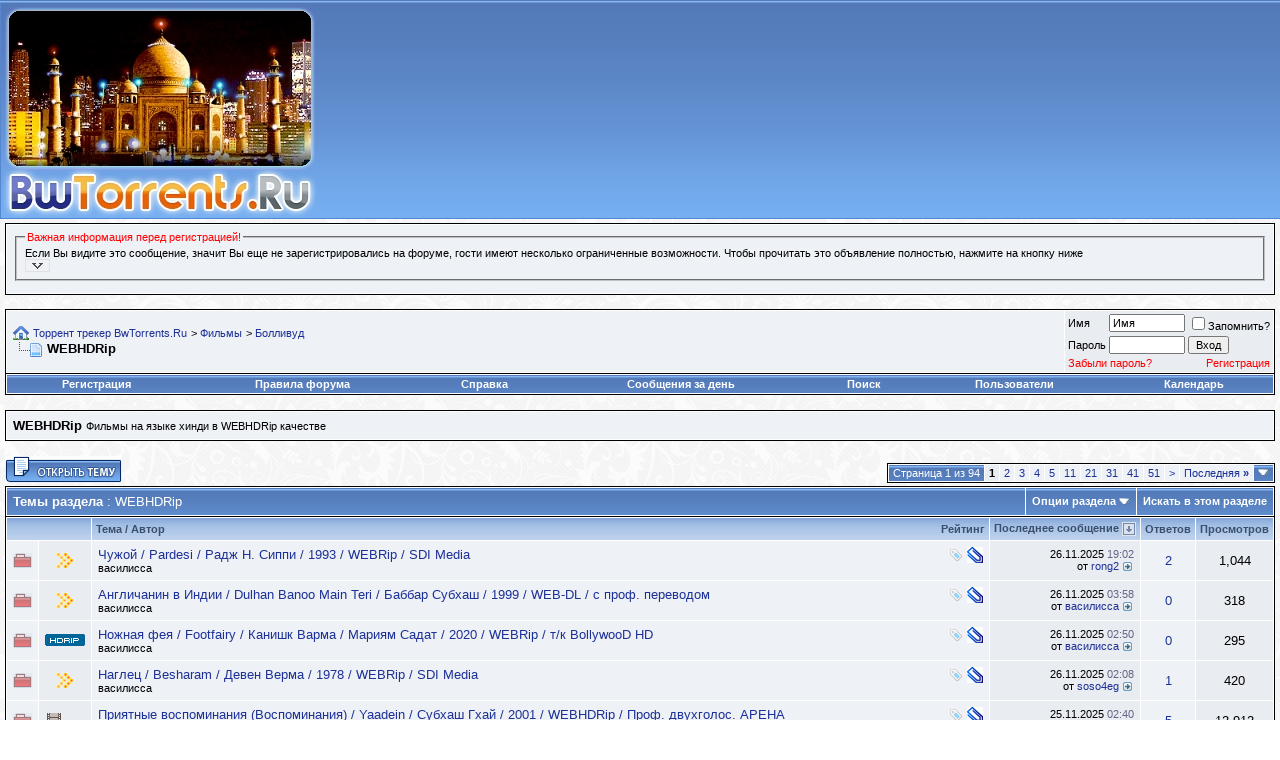

--- FILE ---
content_type: text/html; charset=UTF-8
request_url: https://bwtorrents.ru/forum/forumdisplay.php?s=1bf8cb3f979f7030f24bb21c9710b1e1&f=275
body_size: 28931
content:
<!DOCTYPE html PUBLIC "-//W3C//DTD XHTML 1.0 Transitional//EN" "http://www.w3.org/TR/xhtml1/DTD/xhtml1-transitional.dtd">
<!-- BEGIN TEMPLATE: FORUMDISPLAY -->

<html xmlns="http://www.w3.org/1999/xhtml" dir="ltr" lang="ru">
<head>
<!-- BEGIN TEMPLATE: headinclude -->
<meta http-equiv="Content-Type" content="text/html; charset=UTF-8" />
<meta name="generator" content="vBulletin 3.8.7" />

<meta name="keywords" content="WEBHDRip, бвторрентс, индийские фильмы скачать торрент, индийский фильм, индийские фильмы, индийское кино, индийские сериалы, индийские сериалы +на русском, индийский фильм любовь, индийские фильмы 2019, bwtorrents, бвторрентс, скачать, торрент-трекер, торрент скачать бесплатно, скачать песни +из индийских фильмов, индийские фильмы скачать бесплатно" />
<meta name="description" content="Фильмы на языке хинди в WEBHDRip качестве" />


<!-- CSS Stylesheet -->
<style type="text/css" id="vbulletin_css">
/**
* vBulletin 3.8.7 CSS
* Style: 'Основной'; Style ID: 8
*/
@import url("clientscript/vbulletin_css/style-5e865def-00008.css");
</style>
<link rel="stylesheet" type="text/css" href="clientscript/vbulletin_important.css?v=387" />


<!-- / CSS Stylesheet --><!-- BEGIN TEMPLATE: hbd_upt_inc -->

 <style type="text/css">
.highslide-html-content{ position:absolute; display:none}.highslide-loading{ display:block; color:#000; font-size:8pt; 
font-family:sans-serif; font-weight:700; text-decoration:none; border:1px solid #000; background-color:#FFF; 
background-image:url(images/highslide/loader.white.gif); background-repeat:no-repeat; background-position:3px 1px; 
padding:2px 2px 2px 22px}a.highslide-credits,a.highslide-credits i{ color:silver; text-decoration:none; font-size:10px; 
padding:2px}a.highslide-credits:hover,a.highslide-credits:hover i{ color:#FFF; background-color:gray}.highslide-wrapper 
.highslide-html-content{ width:400px; padding:5px}.highslide-wrapper .highslide-header ul{ 
text-align:right; margin:0; padding:0}.highslide-wrapper .highslide-header ul li{ display:inline; 
padding-left:1em}.highslide-wrapper .highslide-header a{ font-weight:700; color:gray; text-transform:uppercase; 
text-decoration:none}.highslide-wrapper .highslide-header a:hover{color:#000}.highslide-wrapper .highslide-footer{ 
height:11px}.highslide-wrapper .highslide-footer .highslide-resize{ float:right; 
height:11px; width:11px; background:url(images/highslide/resize.gif)}.highslide-resize{ cursor:nw-resize}.highslide-display-block{ 
display:block}.highslide-html,.highslide-wrapper{ background-color:#FFF}.highslide-wrapper .highslide-header ul li.highslide-previous,
.highslide-wrapper .highslide-header ul li.highslide-next,.highslide-display-none{ display:none}.highslide-wrapper .highslide-header 
.highslide-move a,.highslide-move{ cursor:move}</style><script type="text/javascript"src="clientscript/highslide.js"></script>
<script type="text/javascript">       hs.graphicsDir = 'images/highslide/'; hs.outlineType = 'rounded-white'; hs.outlineWhileAnimating = true;
</script>

<!-- END TEMPLATE: hbd_upt_inc -->

<script type="text/javascript" src="clientscript/yui/yahoo-dom-event/yahoo-dom-event.js?v=387"></script>
<script type="text/javascript" src="clientscript/yui/connection/connection-min.js?v=387"></script>
<script type="text/javascript">
<!--
var SESSIONURL = "s=cf7ffb1826a5ab1ce98571786f270b82&";
var SECURITYTOKEN = "guest";
var IMGDIR_MISC = "winter/misc";
var vb_disable_ajax = parseInt("0", 10);
// -->
</script>
<script type="text/javascript" src="clientscript/vbulletin_global.js?v=387"></script>



<script type="text/javascript" src="clientscript/vbtt.js"></script>

<script type="text/javascript" src="clientscript/vbulletin_menu.js?v=387"></script>



<script type="text/javascript" src="clientscript/vbulletin_css/jquery.js"></script>
<script type="text/javascript" src="clientscript/vbulletin_css/index.js"></script>
<link rel="stylesheet" type="text/css" href="clientscript/vbulletin_css/index.css" />

<!-- Global site tag (gtag.js) - Google Analytics -->
<script async src="https://www.googletagmanager.com/gtag/js?id=UA-68624667-14"></script>
<script>
  window.dataLayer = window.dataLayer || [];
  function gtag(){dataLayer.push(arguments);}
  gtag('js', new Date());

  gtag('config', 'UA-68624667-14');
</script><script type="text/javascript" src="https://bwtorrents.ru/forum/clientscript/ncode_imageresizer.js?v=1.0.2"></script>
<script type="text/javascript">
<!--
NcodeImageResizer.MODE = 'enlarge';

NcodeImageResizer.MAXWIDTH = 500;
NcodeImageResizer.MAXHEIGHT = 600;


NcodeImageResizer.MAXWIDTHSIGS = 500;
NcodeImageResizer.MAXHEIGHTSIGS = 200;

NcodeImageResizer.BBURL = 'https://bwtorrents.ru/forum';

vbphrase['ncode_imageresizer_warning_small'] = 'Нажмите здесь, чтобы посмотреть исходное изображение.';
vbphrase['ncode_imageresizer_warning_filesize'] = 'Это изображение было изменено. Нажмите здесь, чтобы просмотреть исходное изображение. Разрешение исходного изображения: %1$s x %2$s; вес: %3$s КБ.';
vbphrase['ncode_imageresizer_warning_no_filesize'] = 'Это изображение было изменено. Нажмите здесь, чтобы просмотреть исходное изображение. Разрешение исходного изображения: %1$s x %2$s.';
vbphrase['ncode_imageresizer_warning_fullsize'] = 'Нажмите здесь, чтобы просмотреть маленькое изображение.';
//-->
</script>

<style type="text/css">

table.ncode_imageresizer_warning {
background: #FFFFE1; 
color: #000000; 
border: 1px solid #CCCFFF; 
	cursor: pointer;
}

table.ncode_imageresizer_warning td {
	font-size: 10px;
	vertical-align: middle;
	text-decoration: none;
}

table.ncode_imageresizer_warning td.td1 {
	padding: 5px;
}

table.ncode_imageresizer_warning td.td1 {
	padding: 2px;
}

</style>
<!-- END TEMPLATE: headinclude -->
<title>WEBHDRip - Торрент трекер BwTorrents.Ru</title>

</head>
<body>
<!-- BEGIN TEMPLATE: header -->
<meta name='wmail-verification' content='436576d1864cf801fdeb226d2fa02f5a' />
<meta name="google-site-verification" content="GIOcdpvm9wMUbdNYYjEFOPLO33u3sUh7Evn_ti-c0Tw" />
<meta name="yandex-verification" content="e254b8522bff4299" />
<!-- logo -->
<a name="top"></a>
<table border="0" width="100%" cellpadding="0" cellspacing="0" align="center" style="background-image:url(winter/misc/headbg.jpg)">
<tr>
<td align="left" valign="top"><a href="index.php?s=cf7ffb1826a5ab1ce98571786f270b82"><img src="winter/misc/logo_new_cart.jpg"  border="0" alt=""/></a></td>
</td>
</tr>
</table>
<div style="position:absolute; z-index: 5; top: 65px; right: 50px;"></div>
<!-- /logo -->
<!-- content table -->
<script type="text/javascript" src="clientscript/reflection.js"></script>
<!-- BEGIN TEMPLATE: spacer_open -->
<!-- open content container -->

<div align="center">
	<div class="page" style="width:100%; text-align:left">
		<div style="padding:0px 5px 0px 5px" align="left">

<!-- END TEMPLATE: spacer_open -->

<!-- BEGIN TEMPLATE: ad_header_end -->

<!-- END TEMPLATE: ad_header_end -->
<!-- подтверждение -->

<!-- /подтверждение -->


 <div style="padding:2px 0px 2px 0px;"></div>
  <table align="center" border="0" cellpadding="6" cellspacing="1" class="tborder" width="100%">
     <tr>

       <td class="alt1">
           <fieldset class="fieldset">

             <legend><font color="red">Важная информация перед регистрацией!</font></legend>
<div style="">
Если Вы видите это сообщение, значит Вы еще не зарегистрировались на форуме, гости имеют несколько ограниченные возможности. Чтобы прочитать это объявление полностью, нажмите на кнопку ниже

<div id="kr_announce_three" title="Читать полный текст текст объявления" onclick="return toggle_collapse('kr_announce_three')">

<img id="collapseimg_kr_announce_three" style="border: 1px solid #E1E1E2; padding: 1px;" src="123/editor/kr_announc_collapsed.gif" onmouseover="this.style.background='#C1D2EE'; this.style.padding='1px'; this.style.border='1px solid #316AC5';" onmouseout="this.style.background=''; this.style.border='1px solid #E1E1E2'; this.style.padding='1px';" title="Читать полный текст текст объявления" width="21" height="9" alt="" /></div>
<div id="collapseobj_kr_announce_three" class="alt1" style="display:none;">
<UL>
<li>Гости <b>не имеют права</b> скачивать/просматривать аттачи (вложения) на форуме.

<li>Гости <b>не имеют права</b> скачивать файлы с <a href="torrents.php?"><u>трекера</u></a>
<li>Гости <b>не имеют права</b> открывать новые темы
<li>Гости <b>не имеют права</b> отвечать (отправлять сообщения) в уже созданных темах
</UL>
<font color="red">Поэтому</font>:
<OL>
<li><b>НЕ</b> регистрируйте два или более ника (логина) с одного IP адреса. Такие пользователи отслеживаются и будут сразу <b>удалены</b>!, а их IP внесены в <b>черный</b> список.</li>

<li><b>НЕ</b> регистрируйтесь с никами типа <b>ljkxkdjfhjdh</b>, состоящими только из одних цифр/букв или набора ничего не значащих букв/цифр (ник ДОЛЖЕН БЫТЬ читаемым!), такие пользователи отслеживаются и будут сразу <b>удалены</b>!</li>

<li><b>НЕ</b> регистрируйте два и более похожих ника (логина) - оба пользователя будут <b>удалены</b>! Если Вам не приходит уведомление о регистрации с подтверждающим линком, на форуме существует форма <a href="sendmessage.php"><u>обратной связи</u></a></li>

<li>Регистрируйтесь с реально существующими E-Mail адресами, иначе Вы не сможете завершить регистрацию.</li>
<li><h3><font color="red">МЫ НЕ РЕКОМЕНДУЕМ</font> указывать адреса почтовых ящиков в доменах <strong><font color="red">@mail.ru, @rambler.ru, @yandex.ru, @bk.ru, @hotmail.ru, @pochta.ru</font> и прочих бесплатных сервисах!</strong> Это связано с тем, что они используют агрессивные системы анти-спама. Причина не в нас, а в качестве сервисов, используемых Вами. При использовании бесплатных сервисов, перечисленных выше, в 7 случаях из 10 Вы <strong>не сможете завершить регистрацию</strong>!</h3></li>

<li>Старайтесь использовать для регистрации "нормальные" почтовые сервера, типа Google.Mail.com (@gmail.com). Google Mail, без малейшего преувеличения, является лучшим почтовым сервисом в мире на данный момент. Письма туда доходят всегда, доходят быстро, без каких либо задержек. Отсутствие спама, рекламы, максимально быстрая работа, комфортный интерфейс, в котором приятно работать.</li>
<li>На форуме запрещены мат, грубость, наглость, тупость, тормознутость в любых их проявлениях. Если уж нет сил сдерживаться, примите холодный душ.</li>
</OL>
<span style="float: right"><font size="1"><i>С уважением, администрация трекера <b>BwTorrents.Ru</b></i></font></span>

</div>
                 </fieldset>
              </td>
          </tr>
     </table>
<br />


<!-- BEGIN TEMPLATE: navbar -->
<!-- top nav buttons bar -->

<!-- / top nav buttons bar --> 
<!-- breadcrumb, login, pm info -->
<table class="tborder" cellpadding="6" cellspacing="1" border="0" width="100%" align="center">
<tr>
    <td class="alt1" width="100%">
        
            <table cellpadding="0" cellspacing="0" border="0">
            <tr valign="bottom">
				<td><a href="#" onclick="history.back(1); return false;"><img src="winter/misc/navbits_start.gif" alt="Вернуться" border="0" /></a></td>
				<td>&nbsp;</td>
				<td width="100%"><span class="navbar"><a href="index.php?s=cf7ffb1826a5ab1ce98571786f270b82" accesskey="1">Торрент трекер BwTorrents.Ru</a></span> <!-- BEGIN TEMPLATE: navbar_link -->

	<span class="navbar">&gt; <a href="forumdisplay.php?s=cf7ffb1826a5ab1ce98571786f270b82&amp;f=8">Фильмы</a></span>


<!-- END TEMPLATE: navbar_link --><!-- BEGIN TEMPLATE: navbar_link -->

	<span class="navbar">&gt; <a href="forumdisplay.php?s=cf7ffb1826a5ab1ce98571786f270b82&amp;f=9">Болливуд</a></span>


<!-- END TEMPLATE: navbar_link --></td>
			</tr>
			<tr>
				<td class="navbar" style="font-size:10pt; padding-top:1px" colspan="3"><a href="/forum/forumdisplay.php?s=1bf8cb3f979f7030f24bb21c9710b1e1&amp;f=275"><img class="inlineimg" src="winter/misc/navbits_finallink_ltr.gif" alt="Перезагрузить страницу" border="0" /></a> <strong><!-- BEGIN TEMPLATE: navbar_link -->

	WEBHDRip


<!-- END TEMPLATE: navbar_link --></strong></td>
			</tr>
			</table>
		
	</td>

	<td class="alt2" nowrap="nowrap" style="padding:0px">
		<!-- login form -->
		<form action="login.php?do=login" method="post" onsubmit="md5hash(vb_login_password, vb_login_md5password, vb_login_md5password_utf, 0)">
		<script type="text/javascript" src="clientscript/vbulletin_md5.js?v=387"></script>
		<table cellpadding="0" cellspacing="3" border="0">
		<tr>
			<td class="smallfont" style="white-space: nowrap;"><label for="navbar_username">Имя</label></td>
			<td><input type="text" class="bginput" style="font-size: 11px" name="vb_login_username" id="navbar_username" size="10" accesskey="u" tabindex="101" value="Имя" onfocus="if (this.value == 'Имя') this.value = '';" /></td>
			<td class="smallfont" nowrap="nowrap"><label for="cb_cookieuser_navbar"><input type="checkbox" name="cookieuser" value="1" tabindex="103" id="cb_cookieuser_navbar" accesskey="c" />Запомнить?</label></td>
		</tr>
		<tr>
			<td class="smallfont"><label for="navbar_password">Пароль</label></td>
			<td><input type="password" class="bginput" style="font-size: 11px" name="vb_login_password" id="navbar_password" size="10" tabindex="102" /></td>
			<td><input type="submit" class="button" value="Вход" tabindex="104" title="Введите ваше имя пользователя и пароль, чтобы войти, или нажмите кнопку 'Регистрация', чтобы зарегистрироваться." accesskey="s" /></td>
		</tr>
<!-- Forgot Password Line Starts -->
    <tr>
      <td colspan="2">
        <a style="font-size:8pt; color: red;" href="login.php?do=lostpw">Забыли пароль?</a>
      </td>
      <td style="text-align: right;">
        <a style="font-size:8pt; color: red;" href="register.php">Регистрация</a>
      </td>
    </tr>
    <!-- Forgot Password Line Ends -->
		</table>
		<input type="hidden" name="s" value="cf7ffb1826a5ab1ce98571786f270b82" />
		<input type="hidden" name="securitytoken" value="guest" />
		<input type="hidden" name="do" value="login" />
		<input type="hidden" name="vb_login_md5password" />
		<input type="hidden" name="vb_login_md5password_utf" />
		</form>
		<!-- / login form -->
	</td>

</tr>
</table>
<!-- / breadcrumb, login, pm info -->

<!-- nav buttons bar -->
<div class="tborder" style="padding:1px; border-top-width:0px">
	<table cellpadding="0" cellspacing="0" border="0" width="100%" align="center">
	<tr align="center">
		
		
			<td class="vbmenu_control"><a href="register.php?s=cf7ffb1826a5ab1ce98571786f270b82" rel="nofollow">Регистрация</a></td>
		
		<td class="vbmenu_control"><a href="https://bwtorrents.ru/forum/misc.php?s=cf7ffb1826a5ab1ce98571786f270b82&amp;do=cfrules" style="color:#ffffff">Правила форума</a></td>
		<td class="vbmenu_control"><a href="faq.php?s=cf7ffb1826a5ab1ce98571786f270b82" accesskey="5">Справка</a></td>
		
		
			
				
				<td class="vbmenu_control"><a href="search.php?s=cf7ffb1826a5ab1ce98571786f270b82&amp;do=getdaily" accesskey="2">Сообщения за день</a></td>
				
				<td id="navbar_search" class="vbmenu_control"><a href="search.php?s=cf7ffb1826a5ab1ce98571786f270b82" accesskey="4" rel="nofollow">Поиск</a> </td>
			
			
		
		
		
			<td class="vbmenu_control"><a href="memberlist.php?s=cf7ffb1826a5ab1ce98571786f270b82">Пользователи</a></td>
		
		<td class="vbmenu_control"><a href="calendar.php?s=cf7ffb1826a5ab1ce98571786f270b82">Календарь</a></td>
		
		</tr>
	</table>
</div>
<!-- / nav buttons bar --><!-- BEGIN TEMPLATE: usc_table_start -->
<table width="100%" cellpadding="0" cellspacing="0" border="0">
<tr>

<td valign="top" width="100%">
<!-- END TEMPLATE: usc_table_start -->

<br />




	<table class="tborder" cellpadding="6" cellspacing="1" border="0" width="100%" align="center">
	<tr>
		<td class="alt1" width="100%"><strong>WEBHDRip</strong> <span class="smallfont">Фильмы на языке хинди в WEBHDRip качестве</span></td>
	</tr>
	</table>
	<br />



<!-- NAVBAR POPUP MENUS -->

	
	<!-- header quick search form -->
	<div class="vbmenu_popup" id="navbar_search_menu" style="display:none" align="left">
		<table cellpadding="4" cellspacing="1" border="0">
		<tr>
			<td class="thead">Поиск по форуму</td>
		</tr>
		<tr>
			<td class="vbmenu_option" title="nohilite">
				<form action="search.php?do=process" method="post">

					<input type="hidden" name="do" value="process" />
					<input type="hidden" name="quicksearch" value="1" />
					<input type="hidden" name="childforums" value="1" />
					<input type="hidden" name="exactname" value="1" />
					<input type="hidden" name="s" value="cf7ffb1826a5ab1ce98571786f270b82" />
					<input type="hidden" name="securitytoken" value="guest" />
					<div><input type="text" class="bginput" name="query" size="25" tabindex="1001" /><input type="submit" class="button" value="Вперёд" tabindex="1004" /></div>
					<div style="margin-top:6px">
						<label for="rb_nb_sp0"><input type="radio" name="showposts" value="0" id="rb_nb_sp0" tabindex="1002" checked="checked" />Отобразить темы</label>
						&nbsp;
						<label for="rb_nb_sp1"><input type="radio" name="showposts" value="1" id="rb_nb_sp1" tabindex="1003" />Отображать сообщения<!-- BEGIN TEMPLATE: phpkd_search_titles_only_navbar -->
</label>
					</div>					
					<div style="margin-top:6px">
							<label for="rb_nb_sp3"><input type="checkbox" name="titleonly" value="1" id="rb_nb_sp3" tabindex="1005" checked="checked" />Искать только в заголовках
<!-- END TEMPLATE: phpkd_search_titles_only_navbar --></label>
					</div>
				</form>
			</td>
		</tr>
		
		<tr>
			<td class="vbmenu_option"><a href="tags.php?s=cf7ffb1826a5ab1ce98571786f270b82" rel="nofollow">Поиск по метке</a></td>
		</tr>
		
		<tr>
			<td class="vbmenu_option"><a href="search.php?s=cf7ffb1826a5ab1ce98571786f270b82" accesskey="4" rel="nofollow">Расширенный поиск</a></td>
		</tr>
<tr>
            <td class="thead">Поиск пользователей</td>
        </tr>

<td class="vbmenu_option" title="nohilite">
<form action="memberlist.php?do=getall" method="post">
            <input type="hidden" name="s" value="cf7ffb1826a5ab1ce98571786f270b82" />
            <input type="hidden" name="securitytoken" value="guest" />
            <input type="hidden" name="do" value="getall" />
            <div><input type="text" class="bginput" name="ausername" size="20" value="" title="Имя" /><!-- BEGIN TEMPLATE: gobutton -->
<input type="submit" class="button" value="Вперёд"  />
<!-- END TEMPLATE: gobutton --></div>
        </td>
    <tr>
        <td class="vbmenu_option"><a href="memberlist.php?s=cf7ffb1826a5ab1ce98571786f270b82&amp;do=search">Расширенный поиск пользователей</a></td>
    </tr>

</form>
		<!-- BEGIN TEMPLATE: post_thanks_navbar_search -->
<tr>
	<td class="vbmenu_option"><a href="post_thanks.php?s=cf7ffb1826a5ab1ce98571786f270b82&amp;do=findallthanks">Найти все сообщения с благодарностями</a></td>
</tr>
<!-- END TEMPLATE: post_thanks_navbar_search -->
		</table>
	</div>
	<!-- / header quick search form -->
	

	
<!-- / NAVBAR POPUP MENUS -->

<!-- PAGENAV POPUP -->
	<div class="vbmenu_popup" id="pagenav_menu" style="display:none">
		<table cellpadding="4" cellspacing="1" border="0">
		<tr>
			<td class="thead" nowrap="nowrap">К странице...</td>
		</tr>
		<tr>
			<td class="vbmenu_option" title="nohilite">
			<form action="index.php" method="get" onsubmit="return this.gotopage()" id="pagenav_form">
				<input type="text" class="bginput" id="pagenav_itxt" style="font-size:11px" size="4" />
				<input type="button" class="button" id="pagenav_ibtn" value="Вперёд" />
			</form>
			</td>
		</tr>
		</table>
	</div>
<!-- / PAGENAV POPUP -->


<!-- BEGIN TEMPLATE: ad_navbar_below -->

<!-- END TEMPLATE: ad_navbar_below -->

<!-- END TEMPLATE: navbar -->




<!-- threads list  -->

<form action="inlinemod.php?forumid=275" method="post" id="inlinemodform">
<input type="hidden" name="url" value="" />
<input type="hidden" name="s" value="cf7ffb1826a5ab1ce98571786f270b82" />
<input type="hidden" name="securitytoken" value="guest" />
<input type="hidden" name="forumid" value="275" />

<!-- controls above thread list -->
<table cellpadding="0" cellspacing="0" border="0" width="100%" style="margin-bottom:3px">
<tr valign="bottom">
	<td class="smallfont"><a href="newthread.php?s=cf7ffb1826a5ab1ce98571786f270b82&amp;do=newthread&amp;f=275" rel="nofollow"><img src="winter/buttons/newthread.gif" alt="Новая тема" border="0" /></a></td>
	<td align="right"><!-- BEGIN TEMPLATE: pagenav -->
<div class="pagenav" align="right">
<table class="tborder" cellpadding="3" cellspacing="1" border="0">
<tr>
	<td class="vbmenu_control" style="font-weight:normal">Страница 1 из 94</td>
	
	
	<!-- BEGIN TEMPLATE: pagenav_curpage -->
	<td class="alt2"><span class="smallfont" title="Показано с 1 по 20 из 1,874."><strong>1</strong></span></td>
 
<!-- END TEMPLATE: pagenav_curpage --><!-- BEGIN TEMPLATE: pagenav_pagelink -->
<td class="alt1"><a class="smallfont" href="forumdisplay.php?s=cf7ffb1826a5ab1ce98571786f270b82&amp;f=275&amp;order=desc&amp;page=2" title="с 21 по 40 из 1,874">2</a></td>
<!-- END TEMPLATE: pagenav_pagelink --><!-- BEGIN TEMPLATE: pagenav_pagelink -->
<td class="alt1"><a class="smallfont" href="forumdisplay.php?s=cf7ffb1826a5ab1ce98571786f270b82&amp;f=275&amp;order=desc&amp;page=3" title="с 41 по 60 из 1,874">3</a></td>
<!-- END TEMPLATE: pagenav_pagelink --><!-- BEGIN TEMPLATE: pagenav_pagelink -->
<td class="alt1"><a class="smallfont" href="forumdisplay.php?s=cf7ffb1826a5ab1ce98571786f270b82&amp;f=275&amp;order=desc&amp;page=4" title="с 61 по 80 из 1,874">4</a></td>
<!-- END TEMPLATE: pagenav_pagelink --><!-- BEGIN TEMPLATE: pagenav_pagelink -->
<td class="alt1"><a class="smallfont" href="forumdisplay.php?s=cf7ffb1826a5ab1ce98571786f270b82&amp;f=275&amp;order=desc&amp;page=5" title="с 81 по 100 из 1,874">5</a></td>
<!-- END TEMPLATE: pagenav_pagelink --><!-- BEGIN TEMPLATE: pagenav_pagelinkrel -->
<td class="alt1"><a class="smallfont" href="forumdisplay.php?s=cf7ffb1826a5ab1ce98571786f270b82&amp;f=275&amp;order=desc&amp;page=11" title="с 201 по 220 из 1,874"><!--+10-->11</a></td>
<!-- END TEMPLATE: pagenav_pagelinkrel --><!-- BEGIN TEMPLATE: pagenav_pagelinkrel -->
<td class="alt1"><a class="smallfont" href="forumdisplay.php?s=cf7ffb1826a5ab1ce98571786f270b82&amp;f=275&amp;order=desc&amp;page=21" title="с 401 по 420 из 1,874"><!--+20-->21</a></td>
<!-- END TEMPLATE: pagenav_pagelinkrel --><!-- BEGIN TEMPLATE: pagenav_pagelinkrel -->
<td class="alt1"><a class="smallfont" href="forumdisplay.php?s=cf7ffb1826a5ab1ce98571786f270b82&amp;f=275&amp;order=desc&amp;page=31" title="с 601 по 620 из 1,874"><!--+30-->31</a></td>
<!-- END TEMPLATE: pagenav_pagelinkrel --><!-- BEGIN TEMPLATE: pagenav_pagelinkrel -->
<td class="alt1"><a class="smallfont" href="forumdisplay.php?s=cf7ffb1826a5ab1ce98571786f270b82&amp;f=275&amp;order=desc&amp;page=41" title="с 801 по 820 из 1,874"><!--+40-->41</a></td>
<!-- END TEMPLATE: pagenav_pagelinkrel --><!-- BEGIN TEMPLATE: pagenav_pagelinkrel -->
<td class="alt1"><a class="smallfont" href="forumdisplay.php?s=cf7ffb1826a5ab1ce98571786f270b82&amp;f=275&amp;order=desc&amp;page=51" title="с 1,001 по 1,020 из 1,874"><!--+50-->51</a></td>
<!-- END TEMPLATE: pagenav_pagelinkrel -->
	<td class="alt1"><a rel="next" class="smallfont" href="forumdisplay.php?s=cf7ffb1826a5ab1ce98571786f270b82&amp;f=275&amp;order=desc&amp;page=2" title="Следующая страница - с 21 по 40 из 1,874">&gt;</a></td>
	<td class="alt1" nowrap="nowrap"><a class="smallfont" href="forumdisplay.php?s=cf7ffb1826a5ab1ce98571786f270b82&amp;f=275&amp;order=desc&amp;page=94" title="Последняя страница - с 1,861 по 1,874 из 1,874">Последняя <strong>&raquo;</strong></a></td>
	<td class="vbmenu_control" title="forumdisplay.php?s=cf7ffb1826a5ab1ce98571786f270b82&amp;f=275&amp;order=desc"><a name="PageNav"></a></td>
</tr>
</table>
</div>
<!-- END TEMPLATE: pagenav --></td>
</tr>
</table>
<!-- / controls above thread list -->
<table class="tborder" cellpadding="6" cellspacing="1" border="0" width="100%" align="center" style="border-bottom-width:0px">
<tr>
	<td class="tcat" width="100%">Темы раздела<span class="normal"> : WEBHDRip</span></td>
	<td class="vbmenu_control" id="forumtools" nowrap="nowrap"><a href="/forum/forumdisplay.php?f=275&amp;nojs=1#goto_forumtools" rel="nofollow">Опции раздела</a> <script type="text/javascript"> vbmenu_register("forumtools"); </script></td>
	
	<td class="vbmenu_control" id="forumsearch" nowrap="nowrap"><a href="search.php?s=cf7ffb1826a5ab1ce98571786f270b82&amp;f=275" rel="nofollow">Искать в этом разделе</a></td>
	
</tr>
</table>

<table class="tborder" cellpadding="6" cellspacing="1" border="0" width="100%" align="center" id="threadslist">
<tbody>


<tr>


	
		<td class="thead" colspan="2">&nbsp;</td>
		
	<td class="thead" width="100%">
		<span style="float:right"><a href="forumdisplay.php?s=cf7ffb1826a5ab1ce98571786f270b82&amp;f=275&amp;daysprune=-1&amp;order=desc&amp;sort=voteavg" rel="nofollow">Рейтинг</a> </span>
		<a href="forumdisplay.php?s=cf7ffb1826a5ab1ce98571786f270b82&amp;f=275&amp;daysprune=-1&amp;order=asc&amp;sort=title" rel="nofollow">Тема</a>  /
		<a href="forumdisplay.php?s=cf7ffb1826a5ab1ce98571786f270b82&amp;f=275&amp;daysprune=-1&amp;order=asc&amp;sort=postusername" rel="nofollow">Автор</a> 
	</td>
	



<td class="thead" width="150" align="center" nowrap="nowrap"><span style="white-space:nowrap"><a href="forumdisplay.php?s=cf7ffb1826a5ab1ce98571786f270b82&amp;f=275&amp;daysprune=-1&amp;order=desc&amp;sort=lastpost" rel="nofollow">Последнее сообщение</a> <!-- BEGIN TEMPLATE: forumdisplay_sortarrow -->
<a href="forumdisplay.php?s=cf7ffb1826a5ab1ce98571786f270b82&amp;f=275&amp;daysprune=-1&amp;order=asc&amp;sort=lastpost&amp;pp=20&amp;page=1" rel="nofollow"><img class="inlineimg" src="winter/buttons/sortasc.gif" alt="Инвертировать сортировку" border="0" /></a>
<!-- END TEMPLATE: forumdisplay_sortarrow --></span></td>
	<td class="thead" align="center" nowrap="nowrap"><span style="white-space:nowrap"><a href="forumdisplay.php?s=cf7ffb1826a5ab1ce98571786f270b82&amp;f=275&amp;daysprune=-1&amp;order=desc&amp;sort=replycount" rel="nofollow">Ответов</a> </span></td>
	<td class="thead" align="center" nowrap="nowrap"><span style="white-space:nowrap"><a href="forumdisplay.php?s=cf7ffb1826a5ab1ce98571786f270b82&amp;f=275&amp;daysprune=-1&amp;order=desc&amp;sort=views" rel="nofollow">Просмотров</a> </span></td>
	
	

</tr>
</tbody>


	<!-- show threads -->
    <tbody id="threadbits_forum_275">
    
    <!-- BEGIN TEMPLATE: threadbit -->
<tr>
	<td class="alt1" id="td_threadstatusicon_49951">
		
		<img src="winter/statusicon/thread_hot.gif" id="thread_statusicon_49951" alt="" border="" />
	</td>
	
		<td class="alt2"><img src="images/icons/new/icon2.gif" alt="Icon2" border="0" /></td>
	

	<td class="alt1" id="td_threadtitle_49951" title="Чужой / Pardesi 
** премьера **https://i126.fastpic.org/big/2025/1114/fb/7b351ada41061ff908a799cf0615eefb.jpg 
Год выпуска: 1993 
Страна: Индия...">

		
		<div>
			
				<span style="float:right">
					 <img class="inlineimg" src="winter/misc/tag.png" alt="варша усгаонкар, золотая раздача, икбаль дуррани, митхун чакраборти, панкадж дхир, радж н. сиппи, раза мурад, сумалата, суреш оберой, шакти капур" /> 
					
					
					
					
 <a href="#" onclick="attachments(49951); return false"> <img class="inlineimg" src="winter/misc/paperclip.gif" border="0" alt="Вложений: 1" /></a> 
					
					
				</span>
			
			
			
			
			
		
		
			
		
		
		
	
			
			<a href="showthread.php?s=cf7ffb1826a5ab1ce98571786f270b82&amp;t=49951" style="
		
		
			
		
		
		
		
	" id="thread_title_49951">Чужой / Pardesi / Радж Н. Сиппи / 1993 / WEBRip / SDI Media</a>
			
		</div>

		

		<div class="smallfont">
			

			
				<span style="cursor:pointer" onclick="window.open('member.php?s=cf7ffb1826a5ab1ce98571786f270b82&amp;u=124001', '_self')">василисса</span>
			
		</div>

		

	</td>




	
	<td class="alt2" title="Ответов: 2, просмотров: 1,044">
		<div class="smallfont" style="text-align:right; white-space:nowrap">
			26.11.2025 <span class="time">19:02</span><br />
			от <a href="member.php?s=cf7ffb1826a5ab1ce98571786f270b82&amp;find=lastposter&amp;t=49951" rel="nofollow">rong2</a>  <a href="showthread.php?s=cf7ffb1826a5ab1ce98571786f270b82&amp;p=569858#post569858"><img class="inlineimg" src="winter/buttons/lastpost.gif" alt="К последнему сообщению" border="0" /></a>
		</div>
	</td>
	

	
		<td class="alt1" align="center"><a href="misc.php?do=whoposted&amp;t=49951" onclick="who(49951); return false;">2</a></td>
		<td class="alt2" align="center">1,044</td>

		
	

	
</tr>
<!-- END TEMPLATE: threadbit --><!-- BEGIN TEMPLATE: threadbit -->
<tr>
	<td class="alt1" id="td_threadstatusicon_49969">
		
		<img src="winter/statusicon/thread_hot.gif" id="thread_statusicon_49969" alt="" border="" />
	</td>
	
		<td class="alt2"><img src="images/icons/new/icon2.gif" alt="Icon2" border="0" /></td>
	

	<td class="alt1" id="td_threadtitle_49969" title="Англичанин в Индии / Dulhan Banoo Main Terihttps://i126.fastpic.org/big/2025/1126/f8/1313a01fda8ce6c3af232946b8e551f8.png 
Год выпуска: 1999 
Страна:...">

		
		<div>
			
				<span style="float:right">
					 <img class="inlineimg" src="winter/misc/tag.png" alt="анант джог, арун бакши, баббар субхаш, бина, вишваджит прадхан, далип тахил, джонни левер, дип дхиллон, дипти бхатнагар, золотая раздача, кашмира шах, мадху малти капур, прамод мутху, радж киран, фараз кхан, шиба бхакри" /> 
					
					
					
					
 <a href="#" onclick="attachments(49969); return false"> <img class="inlineimg" src="winter/misc/paperclip.gif" border="0" alt="Вложений: 1" /></a> 
					
					
				</span>
			
			
			
			
			
		
		
			
		
		
		
	
			
			<a href="showthread.php?s=cf7ffb1826a5ab1ce98571786f270b82&amp;t=49969" style="
		
		
			
		
		
		
		
	" id="thread_title_49969">Англичанин в Индии / Dulhan Banoo Main Teri / Баббар Субхаш / 1999 / WEB-DL / с проф. переводом</a>
			
		</div>

		

		<div class="smallfont">
			

			
				<span style="cursor:pointer" onclick="window.open('member.php?s=cf7ffb1826a5ab1ce98571786f270b82&amp;u=124001', '_self')">василисса</span>
			
		</div>

		

	</td>




	
	<td class="alt2" title="Ответов: 0, просмотров: 318">
		<div class="smallfont" style="text-align:right; white-space:nowrap">
			26.11.2025 <span class="time">03:58</span><br />
			от <a href="member.php?s=cf7ffb1826a5ab1ce98571786f270b82&amp;find=lastposter&amp;t=49969" rel="nofollow">василисса</a>  <a href="showthread.php?s=cf7ffb1826a5ab1ce98571786f270b82&amp;p=569855#post569855"><img class="inlineimg" src="winter/buttons/lastpost.gif" alt="К последнему сообщению" border="0" /></a>
		</div>
	</td>
	

	
		<td class="alt1" align="center"><a href="misc.php?do=whoposted&amp;t=49969" onclick="who(49969); return false;">0</a></td>
		<td class="alt2" align="center">318</td>

		
	

	
</tr>
<!-- END TEMPLATE: threadbit --><!-- BEGIN TEMPLATE: threadbit -->
<tr>
	<td class="alt1" id="td_threadstatusicon_49968">
		
		<img src="winter/statusicon/thread_hot.gif" id="thread_statusicon_49968" alt="" border="" />
	</td>
	
		<td class="alt2"><img src="images/icons/new/hdrip.gif" alt="Hdrip" border="0" /></td>
	

	<td class="alt1" id="td_threadtitle_49968" title="Ножная фея / Footfairy 
** премьера **https://i126.fastpic.org/big/2025/1126/35/762a2a5e9a343e38afcdfd555ac32835.jpg 
Год выпуска: 2020 
Страна:...">

		
		<div>
			
				<span style="float:right">
					 <img class="inlineimg" src="winter/misc/tag.png" alt="cонита джоши, ашиш патходе, бхупеш бандекар, гульшан девайях, канишк варма, кунал рой капур, мариям садат, сегарика гхатге, тания раджават" /> 
					
					
					
					
 <a href="#" onclick="attachments(49968); return false"> <img class="inlineimg" src="winter/misc/paperclip.gif" border="0" alt="Вложений: 1" /></a> 
					
					
				</span>
			
			
			
			
			
		
		
			
		
		
		
	
			
			<a href="showthread.php?s=cf7ffb1826a5ab1ce98571786f270b82&amp;t=49968" style="
		
		
			
		
		
		
		
	" id="thread_title_49968">Ножная фея / Footfairy / Канишк Варма / Мариям Садат / 2020 / WEBRip / т/к BollywooD HD</a>
			
		</div>

		

		<div class="smallfont">
			

			
				<span style="cursor:pointer" onclick="window.open('member.php?s=cf7ffb1826a5ab1ce98571786f270b82&amp;u=124001', '_self')">василисса</span>
			
		</div>

		

	</td>




	
	<td class="alt2" title="Ответов: 0, просмотров: 295">
		<div class="smallfont" style="text-align:right; white-space:nowrap">
			26.11.2025 <span class="time">02:50</span><br />
			от <a href="member.php?s=cf7ffb1826a5ab1ce98571786f270b82&amp;find=lastposter&amp;t=49968" rel="nofollow">василисса</a>  <a href="showthread.php?s=cf7ffb1826a5ab1ce98571786f270b82&amp;p=569854#post569854"><img class="inlineimg" src="winter/buttons/lastpost.gif" alt="К последнему сообщению" border="0" /></a>
		</div>
	</td>
	

	
		<td class="alt1" align="center"><a href="misc.php?do=whoposted&amp;t=49968" onclick="who(49968); return false;">0</a></td>
		<td class="alt2" align="center">295</td>

		
	

	
</tr>
<!-- END TEMPLATE: threadbit --><!-- BEGIN TEMPLATE: threadbit -->
<tr>
	<td class="alt1" id="td_threadstatusicon_49967">
		
		<img src="winter/statusicon/thread_hot.gif" id="thread_statusicon_49967" alt="" border="" />
	</td>
	
		<td class="alt2"><img src="images/icons/new/icon2.gif" alt="Icon2" border="0" /></td>
	

	<td class="alt1" id="td_threadtitle_49967" title="Наглец / Besharam 
** премьера ** 
https://i126.fastpic.org/big/2025/1124/5a/c05196ade7c2ad2ac2359807bca5625a.jpg 
Год выпуска: 1978 
Страна: Индия...">

		
		<div>
			
				<span style="float:right">
					 <img class="inlineimg" src="winter/misc/tag.png" alt="а.к. хангал, амджад кхан, амитабх баччан, бинду, девен верма, джагдиш радж, джайшри т., дхумал, золотая раздача, имтиаз, ифтекхар, нирупа рой, ума дхаван, урмила бхатт, хелен, шармила тагор" /> 
					
					
					
					
 <a href="#" onclick="attachments(49967); return false"> <img class="inlineimg" src="winter/misc/paperclip.gif" border="0" alt="Вложений: 1" /></a> 
					
					
				</span>
			
			
			
			
			
		
		
			
		
		
		
	
			
			<a href="showthread.php?s=cf7ffb1826a5ab1ce98571786f270b82&amp;t=49967" style="
		
		
			
		
		
		
		
	" id="thread_title_49967">Наглец / Besharam / Девен Верма / 1978 / WEBRip / SDI Media</a>
			
		</div>

		

		<div class="smallfont">
			

			
				<span style="cursor:pointer" onclick="window.open('member.php?s=cf7ffb1826a5ab1ce98571786f270b82&amp;u=124001', '_self')">василисса</span>
			
		</div>

		

	</td>




	
	<td class="alt2" title="Ответов: 1, просмотров: 420">
		<div class="smallfont" style="text-align:right; white-space:nowrap">
			26.11.2025 <span class="time">02:08</span><br />
			от <a href="member.php?s=cf7ffb1826a5ab1ce98571786f270b82&amp;find=lastposter&amp;t=49967" rel="nofollow">soso4eg</a>  <a href="showthread.php?s=cf7ffb1826a5ab1ce98571786f270b82&amp;p=569853#post569853"><img class="inlineimg" src="winter/buttons/lastpost.gif" alt="К последнему сообщению" border="0" /></a>
		</div>
	</td>
	

	
		<td class="alt1" align="center"><a href="misc.php?do=whoposted&amp;t=49967" onclick="who(49967); return false;">1</a></td>
		<td class="alt2" align="center">420</td>

		
	

	
</tr>
<!-- END TEMPLATE: threadbit --><!-- BEGIN TEMPLATE: threadbit -->
<tr>
	<td class="alt1" id="td_threadstatusicon_47425">
		
		<img src="winter/statusicon/thread_hot.gif" id="thread_statusicon_47425" alt="" border="" />
	</td>
	
		<td class="alt2"><img src="images/icons/new/onlinemovie.gif" alt="Onlinemovie" border="0" /></td>
	

	<td class="alt1" id="td_threadtitle_47425" title="Приятные воспоминания / Yaadein 
https://i.ibb.co/PzLft1D/Cover.jpg 
 
Год выпуска: 2001 
Страна: Индия 
Жанр: Мелодрама 
Продолжительность: 02:58:12...">

		
		<div>
			
				<span style="float:right">
					 <img class="inlineimg" src="winter/misc/tag.png" alt="амриш пури, ананаг десай, джеки шрофф, карина капур, киран ратод, ритик рошан, суприя карник, химани рават" /> 
					
					
					
					
 <a href="#" onclick="attachments(47425); return false"> <img class="inlineimg" src="winter/misc/paperclip.gif" border="0" alt="Вложений: 1" /></a> 
					
					
				</span>
			
			
			
			
			
		
		
			
		
		
		
	
			
			<a href="showthread.php?s=cf7ffb1826a5ab1ce98571786f270b82&amp;t=47425" style="
		
		
			
		
		
		
		
	" id="thread_title_47425">Приятные воспоминания (Воспоминания) / Yaadein / Субхаш Гхай / 2001 / WEBHDRip / Проф. двухголос. АРЕНА</a>
			
		</div>

		

		<div class="smallfont">
			<span style="float:right"><img class="inlineimg" src="winter/rating/rating_5.gif" border="0" alt="Рейтинг темы: голосов - 1, средняя оценка - 5.00." /></span>

			
				<span style="cursor:pointer" onclick="window.open('member.php?s=cf7ffb1826a5ab1ce98571786f270b82&amp;u=132271', '_self')">Tarahb</span>
			
		</div>

		

	</td>




	
	<td class="alt2" title="Ответов: 5, просмотров: 12,912">
		<div class="smallfont" style="text-align:right; white-space:nowrap">
			25.11.2025 <span class="time">02:40</span><br />
			от <a href="member.php?s=cf7ffb1826a5ab1ce98571786f270b82&amp;find=lastposter&amp;t=47425" rel="nofollow">soso4eg</a>  <a href="showthread.php?s=cf7ffb1826a5ab1ce98571786f270b82&amp;p=569847#post569847"><img class="inlineimg" src="winter/buttons/lastpost.gif" alt="К последнему сообщению" border="0" /></a>
		</div>
	</td>
	

	
		<td class="alt1" align="center"><a href="misc.php?do=whoposted&amp;t=47425" onclick="who(47425); return false;">5</a></td>
		<td class="alt2" align="center">12,912</td>

		
	

	
</tr>
<!-- END TEMPLATE: threadbit --><!-- BEGIN TEMPLATE: threadbit -->
<tr>
	<td class="alt1" id="td_threadstatusicon_49965">
		
		<img src="winter/statusicon/thread_hot.gif" id="thread_statusicon_49965" alt="" border="" />
	</td>
	
		<td class="alt2"><img src="images/icons/new/icon2.gif" alt="Icon2" border="0" /></td>
	

	<td class="alt1" id="td_threadtitle_49965" title="Безымянный король / Benaam Badshahttps://i126.fastpic.org/big/2025/1119/fb/f1a42b78504b8688d00ca59d4c72b6fb.jpg 
Год выпуска: 1991 
Страна: Индия...">

		
		<div>
			
				<span style="float:right">
					 <img class="inlineimg" src="winter/misc/tag.png" alt="амриш пури, анил капур, ашок сараф, виджу кхоте, викас ананд, ганшьям рохера, джухи чавла, золотая раздача, к. рави шанкар, махавир шах, ракеш беди, рохини хаттангади, сатиш каул, сатиш шах, сима део, судхир пандей, шилпа широдкар, юнус парвез" /> 
					
					
					
					
 <a href="#" onclick="attachments(49965); return false"> <img class="inlineimg" src="winter/misc/paperclip.gif" border="0" alt="Вложений: 1" /></a> 
					
					
				</span>
			
			
			
			
			
		
		
			
		
		
		
	
			
			<a href="showthread.php?s=cf7ffb1826a5ab1ce98571786f270b82&amp;t=49965" style="
		
		
			
		
		
		
		
	" id="thread_title_49965">Безымянный король / Benaam Badsha / К. Рави Шанкар / 1991 / WEB-DL / формат АВ</a>
			
		</div>

		

		<div class="smallfont">
			

			
				<span style="cursor:pointer" onclick="window.open('member.php?s=cf7ffb1826a5ab1ce98571786f270b82&amp;u=124001', '_self')">василисса</span>
			
		</div>

		

	</td>




	
	<td class="alt2" title="Ответов: 0, просмотров: 628">
		<div class="smallfont" style="text-align:right; white-space:nowrap">
			19.11.2025 <span class="time">18:51</span><br />
			от <a href="member.php?s=cf7ffb1826a5ab1ce98571786f270b82&amp;find=lastposter&amp;t=49965" rel="nofollow">василисса</a>  <a href="showthread.php?s=cf7ffb1826a5ab1ce98571786f270b82&amp;p=569821#post569821"><img class="inlineimg" src="winter/buttons/lastpost.gif" alt="К последнему сообщению" border="0" /></a>
		</div>
	</td>
	

	
		<td class="alt1" align="center"><a href="misc.php?do=whoposted&amp;t=49965" onclick="who(49965); return false;">0</a></td>
		<td class="alt2" align="center">628</td>

		
	

	
</tr>
<!-- END TEMPLATE: threadbit --><!-- BEGIN TEMPLATE: threadbit -->
<tr>
	<td class="alt1" id="td_threadstatusicon_49964">
		
		<img src="winter/statusicon/thread_hot.gif" id="thread_statusicon_49964" alt="" border="" />
	</td>
	
		<td class="alt2"><img src="images/icons/new/icon2.gif" alt="Icon2" border="0" /></td>
	

	<td class="alt1" id="td_threadtitle_49964" title="Воды Ганга / GangaaJalhttps://i126.fastpic.org/big/2025/1119/bc/9a9f2a63713580fcff53a3c53076ddbc.png 
Год выпуска: 2003 
Страна: Индия 
Жанр: Драма...">

		
		<div>
			
				<span style="float:right">
					 <img class="inlineimg" src="winter/misc/tag.png" alt="аджай девган, акхилендра мишра, ануп сони, аюб кхан, грейси сингх, дая шанкар, манодж радждат, мохан ага, мохан джоши, мукеш тивари, паял шривастав, пракаш джха, четан пандит, яш патхак, яшпал шарма" /> 
					
					
					
					
 <a href="#" onclick="attachments(49964); return false"> <img class="inlineimg" src="winter/misc/paperclip.gif" border="0" alt="Вложений: 1" /></a> 
					
					
				</span>
			
			
			
			
			
		
		
			
		
		
		
	
			
			<a href="showthread.php?s=cf7ffb1826a5ab1ce98571786f270b82&amp;t=49964" style="
		
		
			
		
		
		
		
	" id="thread_title_49964">Воды Ганга / GangaaJal / Пракаш Джха / 2003 / WEBRip / с проф. переводом</a>
			
		</div>

		

		<div class="smallfont">
			

			
				<span style="cursor:pointer" onclick="window.open('member.php?s=cf7ffb1826a5ab1ce98571786f270b82&amp;u=124001', '_self')">василисса</span>
			
		</div>

		

	</td>




	
	<td class="alt2" title="Ответов: 0, просмотров: 422">
		<div class="smallfont" style="text-align:right; white-space:nowrap">
			19.11.2025 <span class="time">17:44</span><br />
			от <a href="member.php?s=cf7ffb1826a5ab1ce98571786f270b82&amp;find=lastposter&amp;t=49964" rel="nofollow">василисса</a>  <a href="showthread.php?s=cf7ffb1826a5ab1ce98571786f270b82&amp;p=569820#post569820"><img class="inlineimg" src="winter/buttons/lastpost.gif" alt="К последнему сообщению" border="0" /></a>
		</div>
	</td>
	

	
		<td class="alt1" align="center"><a href="misc.php?do=whoposted&amp;t=49964" onclick="who(49964); return false;">0</a></td>
		<td class="alt2" align="center">422</td>

		
	

	
</tr>
<!-- END TEMPLATE: threadbit --><!-- BEGIN TEMPLATE: threadbit -->
<tr>
	<td class="alt1" id="td_threadstatusicon_49963">
		
		<img src="winter/statusicon/thread_hot.gif" id="thread_statusicon_49963" alt="" border="" />
	</td>
	
		<td class="alt2"><img src="images/icons/new/icon2.gif" alt="Icon2" border="0" /></td>
	

	<td class="alt1" id="td_threadtitle_49963" title="Сбежавший / Faraarhttps://i126.fastpic.org/big/2025/1119/ab/f33b96acb8d342be1e7f4f815504cfab.jpg 
Год выпуска: 1975 
Страна: Индия 
Жанр: Драма,...">

		
		<div>
			
				<span style="float:right">
					 <img class="inlineimg" src="winter/misc/tag.png" alt="амит капур, амитабх баччан, брахмачари, д.к. сапру, джайшри т., золотая раздача, кабир бабу, лина дас, раджан хаксар, раджу шреста, саджан, санджив кумар, сулочана латкар, ума датт, шанкар мукхерджи, шармила тагор" /> 
					
					
					
					
 <a href="#" onclick="attachments(49963); return false"> <img class="inlineimg" src="winter/misc/paperclip.gif" border="0" alt="Вложений: 1" /></a> 
					
					
				</span>
			
			
			
			
			
		
		
			
		
		
		
	
			
			<a href="showthread.php?s=cf7ffb1826a5ab1ce98571786f270b82&amp;t=49963" style="
		
		
			
		
		
		
		
	" id="thread_title_49963">Сбежавший / Faraar / Шанкар Мукхерджи / 1975 / WEBRip / два перевода</a>
			
		</div>

		

		<div class="smallfont">
			

			
				<span style="cursor:pointer" onclick="window.open('member.php?s=cf7ffb1826a5ab1ce98571786f270b82&amp;u=124001', '_self')">василисса</span>
			
		</div>

		

	</td>




	
	<td class="alt2" title="Ответов: 1, просмотров: 483">
		<div class="smallfont" style="text-align:right; white-space:nowrap">
			19.11.2025 <span class="time">17:04</span><br />
			от <a href="member.php?s=cf7ffb1826a5ab1ce98571786f270b82&amp;find=lastposter&amp;t=49963" rel="nofollow">василисса</a>  <a href="showthread.php?s=cf7ffb1826a5ab1ce98571786f270b82&amp;p=569819#post569819"><img class="inlineimg" src="winter/buttons/lastpost.gif" alt="К последнему сообщению" border="0" /></a>
		</div>
	</td>
	

	
		<td class="alt1" align="center"><a href="misc.php?do=whoposted&amp;t=49963" onclick="who(49963); return false;">1</a></td>
		<td class="alt2" align="center">483</td>

		
	

	
</tr>
<!-- END TEMPLATE: threadbit --><!-- BEGIN TEMPLATE: threadbit -->
<tr>
	<td class="alt1" id="td_threadstatusicon_49962">
		
		<img src="winter/statusicon/thread_hot.gif" id="thread_statusicon_49962" alt="" border="" />
	</td>
	
		<td class="alt2"><img src="images/icons/new/icon2.gif" alt="Icon2" border="0" /></td>
	

	<td class="alt1" id="td_threadtitle_49962" title="Голос юности / Aalaap 
** премьера **https://i126.fastpic.org/big/2025/1119/0e/06393ce2f2111fb9725d89b2505b640e.jpg 
Год выпуска: 2012 
Страна: Индия...">

		
		<div>
			
				<span style="float:right">
					 <img class="inlineimg" src="winter/misc/tag.png" alt="абид шамим, абхимани сингх, амит пурохит, виджай рааз, маниш маникпури, мурли шарма, онкар дас, питобаш трипатхи, рагхувир ядав, ритупарна сенгупта" /> 
					
					
					
					
 <a href="#" onclick="attachments(49962); return false"> <img class="inlineimg" src="winter/misc/paperclip.gif" border="0" alt="Вложений: 1" /></a> 
					
					
				</span>
			
			
			
			
			
		
		
			
		
		
		
	
			
			<a href="showthread.php?s=cf7ffb1826a5ab1ce98571786f270b82&amp;t=49962" style="
		
		
			
		
		
		
		
	" id="thread_title_49962">Голос юности / Aalaap / Маниш Маникпури / 2012 / WEBRip / т/к BollywooD HD</a>
			
		</div>

		

		<div class="smallfont">
			

			
				<span style="cursor:pointer" onclick="window.open('member.php?s=cf7ffb1826a5ab1ce98571786f270b82&amp;u=124001', '_self')">василисса</span>
			
		</div>

		

	</td>




	
	<td class="alt2" title="Ответов: 0, просмотров: 382">
		<div class="smallfont" style="text-align:right; white-space:nowrap">
			19.11.2025 <span class="time">15:13</span><br />
			от <a href="member.php?s=cf7ffb1826a5ab1ce98571786f270b82&amp;find=lastposter&amp;t=49962" rel="nofollow">василисса</a>  <a href="showthread.php?s=cf7ffb1826a5ab1ce98571786f270b82&amp;p=569816#post569816"><img class="inlineimg" src="winter/buttons/lastpost.gif" alt="К последнему сообщению" border="0" /></a>
		</div>
	</td>
	

	
		<td class="alt1" align="center"><a href="misc.php?do=whoposted&amp;t=49962" onclick="who(49962); return false;">0</a></td>
		<td class="alt2" align="center">382</td>

		
	

	
</tr>
<!-- END TEMPLATE: threadbit --><!-- BEGIN TEMPLATE: threadbit -->
<tr>
	<td class="alt1" id="td_threadstatusicon_49959">
		
		<img src="winter/statusicon/thread_hot.gif" id="thread_statusicon_49959" alt="" border="" />
	</td>
	
		<td class="alt2"><img src="images/icons/new/icon2.gif" alt="Icon2" border="0" /></td>
	

	<td class="alt1" id="td_threadtitle_49959" title="Классический танец любви / Classic Dance Of Lovehttps://i126.fastpic.org/big/2025/1118/3a/42c6671e7d55c49c6dbbc8fd4c6f3b3a.jpg 
Год выпуска: 2005...">

		
		<div>
			
				<span style="float:right">
					 <img class="inlineimg" src="winter/misc/tag.png" alt="адитья шарма, баббар субхаш, вивек мишра, викас бхарадвадж, динеш хингу, золтая раздача, камал малик, кришна бхатт, мегхна найду, митхун чакраборти, навин нисчол, ниша, рамеш пандей, смита, химани шивпури, шаши киран" /> 
					
					
					
					
 <a href="#" onclick="attachments(49959); return false"> <img class="inlineimg" src="winter/misc/paperclip.gif" border="0" alt="Вложений: 1" /></a> 
					
					
				</span>
			
			
			
			
			
		
		
			
		
		
		
	
			
			<a href="showthread.php?s=cf7ffb1826a5ab1ce98571786f270b82&amp;t=49959" style="
		
		
			
		
		
		
		
	" id="thread_title_49959">Классический танец любви / Classic Dance Of Love / Баббар Субхаш / 2005 / WEBHD / с проф. переводом</a>
			
		</div>

		

		<div class="smallfont">
			

			
				<span style="cursor:pointer" onclick="window.open('member.php?s=cf7ffb1826a5ab1ce98571786f270b82&amp;u=124001', '_self')">василисса</span>
			
		</div>

		

	</td>




	
	<td class="alt2" title="Ответов: 0, просмотров: 478">
		<div class="smallfont" style="text-align:right; white-space:nowrap">
			18.11.2025 <span class="time">05:14</span><br />
			от <a href="member.php?s=cf7ffb1826a5ab1ce98571786f270b82&amp;find=lastposter&amp;t=49959" rel="nofollow">василисса</a>  <a href="showthread.php?s=cf7ffb1826a5ab1ce98571786f270b82&amp;p=569809#post569809"><img class="inlineimg" src="winter/buttons/lastpost.gif" alt="К последнему сообщению" border="0" /></a>
		</div>
	</td>
	

	
		<td class="alt1" align="center"><a href="misc.php?do=whoposted&amp;t=49959" onclick="who(49959); return false;">0</a></td>
		<td class="alt2" align="center">478</td>

		
	

	
</tr>
<!-- END TEMPLATE: threadbit --><!-- BEGIN TEMPLATE: threadbit -->
<tr>
	<td class="alt1" id="td_threadstatusicon_49958">
		
		<img src="winter/statusicon/thread_hot.gif" id="thread_statusicon_49958" alt="" border="" />
	</td>
	
		<td class="alt2"><img src="images/icons/new/icon2.gif" alt="Icon2" border="0" /></td>
	

	<td class="alt1" id="td_threadtitle_49958" title="Не говори ни слова / Sssshhh...https://i126.fastpic.org/big/2025/1118/07/f3529ae1bb9acce471188560a03c5807.jpg 
Год выпуска: 2003 
Страна: Индия...">

		
		<div>
			
				<span style="float:right">
					 <img class="inlineimg" src="winter/misc/tag.png" alt="али кхан, гаурав капур, дино мореа, золотая раздача, каран натх, кушал пунджаби, паван каул, суварна джха, таниша мукхерджи, тина чоудхари" /> 
					
					
					
					
 <a href="#" onclick="attachments(49958); return false"> <img class="inlineimg" src="winter/misc/paperclip.gif" border="0" alt="Вложений: 1" /></a> 
					
					
				</span>
			
			
			
			
			
		
		
			
		
		
		
	
			
			<a href="showthread.php?s=cf7ffb1826a5ab1ce98571786f270b82&amp;t=49958" style="
		
		
			
		
		
		
		
	" id="thread_title_49958">Не говори ни слова / Sssshhh... / Паван Каул / 2003 / WEBHD / с проф. переводом</a>
			
		</div>

		

		<div class="smallfont">
			

			
				<span style="cursor:pointer" onclick="window.open('member.php?s=cf7ffb1826a5ab1ce98571786f270b82&amp;u=124001', '_self')">василисса</span>
			
		</div>

		

	</td>




	
	<td class="alt2" title="Ответов: 0, просмотров: 417">
		<div class="smallfont" style="text-align:right; white-space:nowrap">
			18.11.2025 <span class="time">03:47</span><br />
			от <a href="member.php?s=cf7ffb1826a5ab1ce98571786f270b82&amp;find=lastposter&amp;t=49958" rel="nofollow">василисса</a>  <a href="showthread.php?s=cf7ffb1826a5ab1ce98571786f270b82&amp;p=569808#post569808"><img class="inlineimg" src="winter/buttons/lastpost.gif" alt="К последнему сообщению" border="0" /></a>
		</div>
	</td>
	

	
		<td class="alt1" align="center"><a href="misc.php?do=whoposted&amp;t=49958" onclick="who(49958); return false;">0</a></td>
		<td class="alt2" align="center">417</td>

		
	

	
</tr>
<!-- END TEMPLATE: threadbit --><!-- BEGIN TEMPLATE: threadbit -->
<tr>
	<td class="alt1" id="td_threadstatusicon_49957">
		
		<img src="winter/statusicon/thread_hot.gif" id="thread_statusicon_49957" alt="" border="" />
	</td>
	
		<td class="alt2"><img src="images/icons/new/icon2.gif" alt="Icon2" border="0" /></td>
	

	<td class="alt1" id="td_threadtitle_49957" title="Мишень / Nishana 
https://i126.fastpic.org/big/2025/1118/5b/bd02342308bcc22d6f47aac5de389c5b.jpg 
Год выпуска: 1995 
Страна: Индия 
Жанр: Боевик,...">

		
		<div>
			
				<span style="float:right">
					 <img class="inlineimg" src="winter/misc/tag.png" alt="ади ирани, апараджита, бридж гопал, викас ананд, золотая раздача, мангал дхиллон, митхун чакраборти, панкадж дхир, пареш равал, пунит иссар, радж н. сиппи, раза мурад, рамеш гоял, рекха, шамсуддин, шафи инамдар, шаши киран" /> 
					
					
					
					
 <a href="#" onclick="attachments(49957); return false"> <img class="inlineimg" src="winter/misc/paperclip.gif" border="0" alt="Вложений: 1" /></a> 
					
					
				</span>
			
			
			
			
			
		
		
			
		
		
		
	
			
			<a href="showthread.php?s=cf7ffb1826a5ab1ce98571786f270b82&amp;t=49957" style="
		
		
			
		
		
		
		
	" id="thread_title_49957">Мишень / Nishana / Радж Н. Сиппи / 1995 / WEBRip / SDI Media</a>
			
		</div>

		

		<div class="smallfont">
			

			
				<span style="cursor:pointer" onclick="window.open('member.php?s=cf7ffb1826a5ab1ce98571786f270b82&amp;u=124001', '_self')">василисса</span>
			
		</div>

		

	</td>




	
	<td class="alt2" title="Ответов: 0, просмотров: 431">
		<div class="smallfont" style="text-align:right; white-space:nowrap">
			18.11.2025 <span class="time">02:32</span><br />
			от <a href="member.php?s=cf7ffb1826a5ab1ce98571786f270b82&amp;find=lastposter&amp;t=49957" rel="nofollow">василисса</a>  <a href="showthread.php?s=cf7ffb1826a5ab1ce98571786f270b82&amp;p=569807#post569807"><img class="inlineimg" src="winter/buttons/lastpost.gif" alt="К последнему сообщению" border="0" /></a>
		</div>
	</td>
	

	
		<td class="alt1" align="center"><a href="misc.php?do=whoposted&amp;t=49957" onclick="who(49957); return false;">0</a></td>
		<td class="alt2" align="center">431</td>

		
	

	
</tr>
<!-- END TEMPLATE: threadbit --><!-- BEGIN TEMPLATE: threadbit -->
<tr>
	<td class="alt1" id="td_threadstatusicon_49956">
		
		<img src="winter/statusicon/thread_hot.gif" id="thread_statusicon_49956" alt="" border="" />
	</td>
	
		<td class="alt2"><img src="images/icons/new/icon2.gif" alt="Icon2" border="0" /></td>
	

	<td class="alt1" id="td_threadtitle_49956" title="Солдаты мафии / Bidrohohttps://i126.fastpic.org/big/2025/1117/c5/8e857d4e3ee69dc8c569c98107c878c5.jpg 
Год выпуска: 1999 
Страна: Индия 
Жанр: Боевик...">

		
		<div>
			
				<span style="float:right">
					 <img class="inlineimg" src="winter/misc/tag.png" alt="адития панчоли, аншул нагар, динеш хингу, дипак павар, дипак ширке, золотая раздача, манви госвами, митхун чакраборти, мохан джоши, разак кхан, рутика сингх, санджай мишра, шахбааз кхан" /> 
					
					
					
					
 <a href="#" onclick="attachments(49956); return false"> <img class="inlineimg" src="winter/misc/paperclip.gif" border="0" alt="Вложений: 1" /></a> 
					
					
				</span>
			
			
			
			
			
		
		
			
		
		
		
	
			
			<a href="showthread.php?s=cf7ffb1826a5ab1ce98571786f270b82&amp;t=49956" style="
		
		
			
		
		
		
		
	" id="thread_title_49956">Солдаты мафии / Baghaawat Ek Jung (Bidroho) / Дипак Павар / 1999 / WEBRip / корпорация Арена</a>
			
		</div>

		

		<div class="smallfont">
			

			
				<span style="cursor:pointer" onclick="window.open('member.php?s=cf7ffb1826a5ab1ce98571786f270b82&amp;u=124001', '_self')">василисса</span>
			
		</div>

		

	</td>




	
	<td class="alt2" title="Ответов: 0, просмотров: 443">
		<div class="smallfont" style="text-align:right; white-space:nowrap">
			17.11.2025 <span class="time">17:02</span><br />
			от <a href="member.php?s=cf7ffb1826a5ab1ce98571786f270b82&amp;find=lastposter&amp;t=49956" rel="nofollow">василисса</a>  <a href="showthread.php?s=cf7ffb1826a5ab1ce98571786f270b82&amp;p=569803#post569803"><img class="inlineimg" src="winter/buttons/lastpost.gif" alt="К последнему сообщению" border="0" /></a>
		</div>
	</td>
	

	
		<td class="alt1" align="center"><a href="misc.php?do=whoposted&amp;t=49956" onclick="who(49956); return false;">0</a></td>
		<td class="alt2" align="center">443</td>

		
	

	
</tr>
<!-- END TEMPLATE: threadbit --><!-- BEGIN TEMPLATE: threadbit -->
<tr>
	<td class="alt1" id="td_threadstatusicon_49955">
		
		<img src="winter/statusicon/thread_hot.gif" id="thread_statusicon_49955" alt="" border="" />
	</td>
	
		<td class="alt2"><img src="images/icons/new/icon2.gif" alt="Icon2" border="0" /></td>
	

	<td class="alt1" id="td_threadtitle_49955" title="Гангубай Катавади / Gangubai Kathiawadihttps://i7.imageban.ru/out/2025/11/13/291929eb1382ffbef590720fc5b8a197.jpg 
Год выпуска: 2022    
Страна:...">

		
		<div>
			
				<span style="float:right">
					 <img class="inlineimg" src="winter/misc/tag.png" alt="аджай девган, алия бхатт, варун капур, виджай рааз, джим сарбх, золотая раздача, индира тивари, раза мурад, рахул вохра, санджай лила бхансали, сима пахва, хума куреши, чхая кадам, шантану махешвари" /> 
					
					
					
					
 <a href="#" onclick="attachments(49955); return false"> <img class="inlineimg" src="winter/misc/paperclip.gif" border="0" alt="Вложений: 1" /></a> 
					
					
				</span>
			
			
			
			
			
		
		
			
		
		
		
	
			
			<a href="showthread.php?s=cf7ffb1826a5ab1ce98571786f270b82&amp;t=49955" style="
		
		
			
		
		
		
		
	" id="thread_title_49955">Гангубай Катавади / Gangubai Kathiawadi / Санджай Лила Бхансали / 2022 / WEB-DL (1080p) / Любительский перевод</a>
			
		</div>

		

		<div class="smallfont">
			

			
				<span style="cursor:pointer" onclick="window.open('member.php?s=cf7ffb1826a5ab1ce98571786f270b82&amp;u=19989', '_self')">pca1962</span>
			
		</div>

		

	</td>




	
	<td class="alt2" title="Ответов: 0, просмотров: 398">
		<div class="smallfont" style="text-align:right; white-space:nowrap">
			17.11.2025 <span class="time">15:03</span><br />
			от <a href="member.php?s=cf7ffb1826a5ab1ce98571786f270b82&amp;find=lastposter&amp;t=49955" rel="nofollow">pca1962</a>  <a href="showthread.php?s=cf7ffb1826a5ab1ce98571786f270b82&amp;p=569802#post569802"><img class="inlineimg" src="winter/buttons/lastpost.gif" alt="К последнему сообщению" border="0" /></a>
		</div>
	</td>
	

	
		<td class="alt1" align="center"><a href="misc.php?do=whoposted&amp;t=49955" onclick="who(49955); return false;">0</a></td>
		<td class="alt2" align="center">398</td>

		
	

	
</tr>
<!-- END TEMPLATE: threadbit --><!-- BEGIN TEMPLATE: threadbit -->
<tr>
	<td class="alt1" id="td_threadstatusicon_38727">
		
		<img src="winter/statusicon/thread_hot.gif" id="thread_statusicon_38727" alt="" border="" />
	</td>
	
		<td class="alt2"><img src="images/icons/new/icon2.gif" alt="Icon2" border="0" /></td>
	

	<td class="alt1" id="td_threadtitle_38727" title="Абдулла / Abdullahhttps://i126.fastpic.org/big/2025/1108/2d/dfce811cf36840e04ad65df6f745452d.jpg 
Год выпуска: 1980 
Страна: Индия 
Жанр: Боевик,...">

		
		<div>
			
				<span style="float:right">
					 <img class="inlineimg" src="winter/misc/tag.png" alt="боб кристо, денни дензонгпа, зинат аман, золотая раздача, мехмуд, насир хуссейн, радж капур, раджив бхатия, санджай кхан, санджив кумар" /> 
					
					
					
					
 <a href="#" onclick="attachments(38727); return false"> <img class="inlineimg" src="winter/misc/paperclip.gif" border="0" alt="Вложений: 1" /></a> 
					
					
				</span>
			
			
			
			
			
		
		
			
		
		
		
	
			
			<a href="showthread.php?s=cf7ffb1826a5ab1ce98571786f270b82&amp;t=38727" style="
		
		
			
		
		
		
		
	" id="thread_title_38727">Абдулла / Abdullah / Санджай Кхан / 1980 / WEBRip / Red Media</a>
			
		</div>

		

		<div class="smallfont">
			<span style="float:right"><img class="inlineimg" src="winter/rating/rating_5.gif" border="0" alt="Рейтинг темы: голосов - 5, средняя оценка - 5.00." /></span>

			
				<span style="cursor:pointer" onclick="window.open('member.php?s=cf7ffb1826a5ab1ce98571786f270b82&amp;u=124001', '_self')">василисса</span>
			
		</div>

		

	</td>




	
	<td class="alt2" title="Ответов: 9, просмотров: 10,209">
		<div class="smallfont" style="text-align:right; white-space:nowrap">
			09.11.2025 <span class="time">22:53</span><br />
			от <a href="member.php?s=cf7ffb1826a5ab1ce98571786f270b82&amp;find=lastposter&amp;t=38727" rel="nofollow">JayViru</a>  <a href="showthread.php?s=cf7ffb1826a5ab1ce98571786f270b82&amp;p=569782#post569782"><img class="inlineimg" src="winter/buttons/lastpost.gif" alt="К последнему сообщению" border="0" /></a>
		</div>
	</td>
	

	
		<td class="alt1" align="center"><a href="misc.php?do=whoposted&amp;t=38727" onclick="who(38727); return false;">9</a></td>
		<td class="alt2" align="center">10,209</td>

		
	

	
</tr>
<!-- END TEMPLATE: threadbit --><!-- BEGIN TEMPLATE: threadbit -->
<tr>
	<td class="alt1" id="td_threadstatusicon_49949">
		
		<img src="winter/statusicon/thread_hot.gif" id="thread_statusicon_49949" alt="" border="" />
	</td>
	
		<td class="alt2"><img src="images/icons/new/icon2.gif" alt="Icon2" border="0" /></td>
	

	<td class="alt1" id="td_threadtitle_49949" title="Смелее, чем я  / Auron Mein Kahan Dum Tha 
https://i4.imageban.ru/out/2025/11/06/110000786e41173ab635a8ae3f280b1a.jpg 
 
Год выпуска:     
Страна:...">

		
		<div>
			
				<span style="float:right">
					 <img class="inlineimg" src="winter/misc/tag.png" alt="аджай девган, джай упадхьяй, джимми шергилл, джитен лалвани, золотая раздача, нирадж пандей, сайи манджрекар, саяджирао шинде, табу, хардик сони, шантану махешвари, шахрукх садри" /> 
					
					
					
					
 <a href="#" onclick="attachments(49949); return false"> <img class="inlineimg" src="winter/misc/paperclip.gif" border="0" alt="Вложений: 1" /></a> 
					
					
				</span>
			
			
			
			
			
		
		
			
		
		
		
	
			
			<a href="showthread.php?s=cf7ffb1826a5ab1ce98571786f270b82&amp;t=49949" style="
		
		
			
		
		
		
		
	" id="thread_title_49949">Смелее, чем я / Auron Mein Kahan Dum Tha / Нирадж Пандей / 2024 / WEB-DL (1080p) / Любительский перевод</a>
			
		</div>

		

		<div class="smallfont">
			<span style="float:right"><img class="inlineimg" src="winter/rating/rating_5.gif" border="0" alt="Рейтинг темы: голосов - 1, средняя оценка - 5.00." /></span>

			
				<span style="cursor:pointer" onclick="window.open('member.php?s=cf7ffb1826a5ab1ce98571786f270b82&amp;u=19989', '_self')">pca1962</span>
			
		</div>

		

	</td>




	
	<td class="alt2" title="Ответов: 0, просмотров: 691">
		<div class="smallfont" style="text-align:right; white-space:nowrap">
			07.11.2025 <span class="time">14:18</span><br />
			от <a href="member.php?s=cf7ffb1826a5ab1ce98571786f270b82&amp;find=lastposter&amp;t=49949" rel="nofollow">pca1962</a>  <a href="showthread.php?s=cf7ffb1826a5ab1ce98571786f270b82&amp;p=569771#post569771"><img class="inlineimg" src="winter/buttons/lastpost.gif" alt="К последнему сообщению" border="0" /></a>
		</div>
	</td>
	

	
		<td class="alt1" align="center"><a href="misc.php?do=whoposted&amp;t=49949" onclick="who(49949); return false;">0</a></td>
		<td class="alt2" align="center">691</td>

		
	

	
</tr>
<!-- END TEMPLATE: threadbit --><!-- BEGIN TEMPLATE: threadbit -->
<tr>
	<td class="alt1" id="td_threadstatusicon_49948">
		
		<img src="winter/statusicon/thread_hot.gif" id="thread_statusicon_49948" alt="" border="" />
	</td>
	
		<td class="alt2"><img src="images/icons/new/icon2.gif" alt="Icon2" border="0" /></td>
	

	<td class="alt1" id="td_threadtitle_49948" title="Медальон / Locket 
** премьера **https://i126.fastpic.org/big/2025/1105/36/195fe51d93ac52c0d13c9f38d405b036.jpg 
Год выпуска: 1986 
Страна: Индия...">

		
		<div>
			
				<span style="float:right">
					 <img class="inlineimg" src="winter/misc/tag.png" alt="аша сачдев, виджаендра гхатге, винод мехра, джитендра, золотая раздача, ифтекхар, кадер кхан, нирупа рой, рабия амин, рамеш ахуджа, рекха, шрирам лагу" /> 
					
					
					
					
 <a href="#" onclick="attachments(49948); return false"> <img class="inlineimg" src="winter/misc/paperclip.gif" border="0" alt="Вложений: 1" /></a> 
					
					
				</span>
			
			
			
			
			
		
		
			
		
		
		
	
			
			<a href="showthread.php?s=cf7ffb1826a5ab1ce98571786f270b82&amp;t=49948" style="
		
		
			
		
		
		
		
	" id="thread_title_49948">Медальон / Locket / Рамеш Ахуджа / 1986 / WEBRip / SDI Media</a>
			
		</div>

		

		<div class="smallfont">
			

			
				<span style="cursor:pointer" onclick="window.open('member.php?s=cf7ffb1826a5ab1ce98571786f270b82&amp;u=124001', '_self')">василисса</span>
			
		</div>

		

	</td>




	
	<td class="alt2" title="Ответов: 0, просмотров: 1,087">
		<div class="smallfont" style="text-align:right; white-space:nowrap">
			05.11.2025 <span class="time">02:23</span><br />
			от <a href="member.php?s=cf7ffb1826a5ab1ce98571786f270b82&amp;find=lastposter&amp;t=49948" rel="nofollow">василисса</a>  <a href="showthread.php?s=cf7ffb1826a5ab1ce98571786f270b82&amp;p=569765#post569765"><img class="inlineimg" src="winter/buttons/lastpost.gif" alt="К последнему сообщению" border="0" /></a>
		</div>
	</td>
	

	
		<td class="alt1" align="center"><a href="misc.php?do=whoposted&amp;t=49948" onclick="who(49948); return false;">0</a></td>
		<td class="alt2" align="center">1,087</td>

		
	

	
</tr>
<!-- END TEMPLATE: threadbit --><!-- BEGIN TEMPLATE: threadbit -->
<tr>
	<td class="alt1" id="td_threadstatusicon_49947">
		
		<img src="winter/statusicon/thread_hot.gif" id="thread_statusicon_49947" alt="" border="" />
	</td>
	
		<td class="alt2"><img src="images/icons/new/icon2.gif" alt="Icon2" border="0" /></td>
	

	<td class="alt1" id="td_threadtitle_49947" title="Операция Маджну / Mission Majnu 
** премьера **https://i126.fastpic.org/big/2025/1101/be/2cd9a7e4db6cbea708f07aa3801358be.jpg 
Год выпуска: 2023...">

		
		<div>
			
				<span style="float:right">
					 <img class="inlineimg" src="winter/misc/tag.png" alt="авиджит датт, ашват бхатт, закир хуссаин, кумуд мишра, пармит сетхи, раджит капур, рашмика манданна, сидхарт мальхотра, шантану багчи, шариб хашми, шишир шарма" /> 
					
					
					
					
 <a href="#" onclick="attachments(49947); return false"> <img class="inlineimg" src="winter/misc/paperclip.gif" border="0" alt="Вложений: 1" /></a> 
					
					
				</span>
			
			
			
			
			
		
		
			
		
		
		
	
			
			<a href="showthread.php?s=cf7ffb1826a5ab1ce98571786f270b82&amp;t=49947" style="
		
		
			
		
		
		
		
	" id="thread_title_49947">Операция Маджну / Mission Majnu / Шантану Багчи / 2023 / WEB-DLRip / SDI Media</a>
			
		</div>

		

		<div class="smallfont">
			

			
				<span style="cursor:pointer" onclick="window.open('member.php?s=cf7ffb1826a5ab1ce98571786f270b82&amp;u=124001', '_self')">василисса</span>
			
		</div>

		

	</td>




	
	<td class="alt2" title="Ответов: 0, просмотров: 1,079">
		<div class="smallfont" style="text-align:right; white-space:nowrap">
			01.11.2025 <span class="time">16:33</span><br />
			от <a href="member.php?s=cf7ffb1826a5ab1ce98571786f270b82&amp;find=lastposter&amp;t=49947" rel="nofollow">василисса</a>  <a href="showthread.php?s=cf7ffb1826a5ab1ce98571786f270b82&amp;p=569758#post569758"><img class="inlineimg" src="winter/buttons/lastpost.gif" alt="К последнему сообщению" border="0" /></a>
		</div>
	</td>
	

	
		<td class="alt1" align="center"><a href="misc.php?do=whoposted&amp;t=49947" onclick="who(49947); return false;">0</a></td>
		<td class="alt2" align="center">1,079</td>

		
	

	
</tr>
<!-- END TEMPLATE: threadbit --><!-- BEGIN TEMPLATE: threadbit -->
<tr>
	<td class="alt1" id="td_threadstatusicon_49946">
		
		<img src="winter/statusicon/thread_hot.gif" id="thread_statusicon_49946" alt="" border="" />
	</td>
	
		<td class="alt2"><img src="images/icons/new/icon2.gif" alt="Icon2" border="0" /></td>
	

	<td class="alt1" id="td_threadtitle_49946" title="Прощание. Глава 2 / Khuda Haafiz Chapter II 
** премьера ** 
https://i126.fastpic.org/big/2025/1028/b8/161a74c02c9ad020f228ffa9a31b69b8.jpg 
Год...">

		
		<div>
			
				<span style="float:right">
					 <img class="inlineimg" src="winter/misc/tag.png" alt="анурекха бхагат, анушка мерчанд, аслам кхан, ашват бхатт, видьют джамвал, дибюенду бхаттачария, мадху сачдева, моника шарма, паван чопра, раджвир сингх гаур, раджеш таиланг, ридхи шарма, руксар рехман, сатиш шарма, фарук кабир, шиба чадха, шивалика оберой" /> 
					
					
					
					
 <a href="#" onclick="attachments(49946); return false"> <img class="inlineimg" src="winter/misc/paperclip.gif" border="0" alt="Вложений: 1" /></a> 
					
					
				</span>
			
			
			
			
			
		
		
			
		
		
		
	
			
			<a href="showthread.php?s=cf7ffb1826a5ab1ce98571786f270b82&amp;t=49946" style="
		
		
			
		
		
		
		
	" id="thread_title_49946">Прощание. Глава 2: Агни Парикша / Khuda Haafiz Chapter II: Agni Pariksha / Фарук Кабир / 2022 / WEB-DL / SDI Media</a>
			
		</div>

		

		<div class="smallfont">
			

			
				<span style="cursor:pointer" onclick="window.open('member.php?s=cf7ffb1826a5ab1ce98571786f270b82&amp;u=124001', '_self')">василисса</span>
			
		</div>

		

	</td>




	
	<td class="alt2" title="Ответов: 0, просмотров: 1,118">
		<div class="smallfont" style="text-align:right; white-space:nowrap">
			28.10.2025 <span class="time">17:48</span><br />
			от <a href="member.php?s=cf7ffb1826a5ab1ce98571786f270b82&amp;find=lastposter&amp;t=49946" rel="nofollow">василисса</a>  <a href="showthread.php?s=cf7ffb1826a5ab1ce98571786f270b82&amp;p=569740#post569740"><img class="inlineimg" src="winter/buttons/lastpost.gif" alt="К последнему сообщению" border="0" /></a>
		</div>
	</td>
	

	
		<td class="alt1" align="center"><a href="misc.php?do=whoposted&amp;t=49946" onclick="who(49946); return false;">0</a></td>
		<td class="alt2" align="center">1,118</td>

		
	

	
</tr>
<!-- END TEMPLATE: threadbit --><!-- BEGIN TEMPLATE: threadbit -->
<tr>
	<td class="alt1" id="td_threadstatusicon_49945">
		
		<img src="winter/statusicon/thread_hot.gif" id="thread_statusicon_49945" alt="" border="" />
	</td>
	
		<td class="alt2"><img src="images/icons/new/icon2.gif" alt="Icon2" border="0" /></td>
	

	<td class="alt1" id="td_threadtitle_49945" title="Отважный Сэм / Sam Bahadur 
** премьера ** 
https://i126.fastpic.org/big/2025/1028/f4/3191bece827947bf80aaceb4138cb6f4.jpg 
Год выпуска: 2023...">

		
		<div>
			
				<span style="float:right">
					 <img class="inlineimg" src="winter/misc/tag.png" alt="бобби арора, вики каушал, говинд намдео, мегна гулзар, мохаммед зишан айюб, нирадж каби, праджеш кашьяп, раджив качру, сания малхотра, фатима сана шейкх" /> 
					
					
					
					
 <a href="#" onclick="attachments(49945); return false"> <img class="inlineimg" src="winter/misc/paperclip.gif" border="0" alt="Вложений: 1" /></a> 
					
					
				</span>
			
			
			
			
			
		
		
			
		
		
		
	
			
			<a href="showthread.php?s=cf7ffb1826a5ab1ce98571786f270b82&amp;t=49945" style="
		
		
			
		
		
		
		
	" id="thread_title_49945">Отважный Сэм / Sam Bahadur / Мегна Гулзар / 2023 / WEB-DL / SDI Media</a>
			
		</div>

		

		<div class="smallfont">
			

			
				<span style="cursor:pointer" onclick="window.open('member.php?s=cf7ffb1826a5ab1ce98571786f270b82&amp;u=124001', '_self')">василисса</span>
			
		</div>

		

	</td>




	
	<td class="alt2" title="Ответов: 0, просмотров: 880">
		<div class="smallfont" style="text-align:right; white-space:nowrap">
			28.10.2025 <span class="time">17:29</span><br />
			от <a href="member.php?s=cf7ffb1826a5ab1ce98571786f270b82&amp;find=lastposter&amp;t=49945" rel="nofollow">василисса</a>  <a href="showthread.php?s=cf7ffb1826a5ab1ce98571786f270b82&amp;p=569739#post569739"><img class="inlineimg" src="winter/buttons/lastpost.gif" alt="К последнему сообщению" border="0" /></a>
		</div>
	</td>
	

	
		<td class="alt1" align="center"><a href="misc.php?do=whoposted&amp;t=49945" onclick="who(49945); return false;">0</a></td>
		<td class="alt2" align="center">880</td>

		
	

	
</tr>
<!-- END TEMPLATE: threadbit -->
    </tbody>
    <!-- end show threads -->
</table>

<!-- controls below thread list -->
<table cellpadding="0" cellspacing="0" border="0" width="100%" style="margin-top:3px">
<tr valign="top">
	<td class="smallfont"><a href="newthread.php?s=cf7ffb1826a5ab1ce98571786f270b82&amp;do=newthread&amp;f=275" rel="nofollow"><img src="winter/buttons/newthread.gif" alt="Новая тема" border="0" /></a></td>
	
		<td align="right"><!-- BEGIN TEMPLATE: pagenav -->
<div class="pagenav" align="right">
<table class="tborder" cellpadding="3" cellspacing="1" border="0">
<tr>
	<td class="vbmenu_control" style="font-weight:normal">Страница 1 из 94</td>
	
	
	<!-- BEGIN TEMPLATE: pagenav_curpage -->
	<td class="alt2"><span class="smallfont" title="Показано с 1 по 20 из 1,874."><strong>1</strong></span></td>
 
<!-- END TEMPLATE: pagenav_curpage --><!-- BEGIN TEMPLATE: pagenav_pagelink -->
<td class="alt1"><a class="smallfont" href="forumdisplay.php?s=cf7ffb1826a5ab1ce98571786f270b82&amp;f=275&amp;order=desc&amp;page=2" title="с 21 по 40 из 1,874">2</a></td>
<!-- END TEMPLATE: pagenav_pagelink --><!-- BEGIN TEMPLATE: pagenav_pagelink -->
<td class="alt1"><a class="smallfont" href="forumdisplay.php?s=cf7ffb1826a5ab1ce98571786f270b82&amp;f=275&amp;order=desc&amp;page=3" title="с 41 по 60 из 1,874">3</a></td>
<!-- END TEMPLATE: pagenav_pagelink --><!-- BEGIN TEMPLATE: pagenav_pagelink -->
<td class="alt1"><a class="smallfont" href="forumdisplay.php?s=cf7ffb1826a5ab1ce98571786f270b82&amp;f=275&amp;order=desc&amp;page=4" title="с 61 по 80 из 1,874">4</a></td>
<!-- END TEMPLATE: pagenav_pagelink --><!-- BEGIN TEMPLATE: pagenav_pagelink -->
<td class="alt1"><a class="smallfont" href="forumdisplay.php?s=cf7ffb1826a5ab1ce98571786f270b82&amp;f=275&amp;order=desc&amp;page=5" title="с 81 по 100 из 1,874">5</a></td>
<!-- END TEMPLATE: pagenav_pagelink --><!-- BEGIN TEMPLATE: pagenav_pagelinkrel -->
<td class="alt1"><a class="smallfont" href="forumdisplay.php?s=cf7ffb1826a5ab1ce98571786f270b82&amp;f=275&amp;order=desc&amp;page=11" title="с 201 по 220 из 1,874"><!--+10-->11</a></td>
<!-- END TEMPLATE: pagenav_pagelinkrel --><!-- BEGIN TEMPLATE: pagenav_pagelinkrel -->
<td class="alt1"><a class="smallfont" href="forumdisplay.php?s=cf7ffb1826a5ab1ce98571786f270b82&amp;f=275&amp;order=desc&amp;page=21" title="с 401 по 420 из 1,874"><!--+20-->21</a></td>
<!-- END TEMPLATE: pagenav_pagelinkrel --><!-- BEGIN TEMPLATE: pagenav_pagelinkrel -->
<td class="alt1"><a class="smallfont" href="forumdisplay.php?s=cf7ffb1826a5ab1ce98571786f270b82&amp;f=275&amp;order=desc&amp;page=31" title="с 601 по 620 из 1,874"><!--+30-->31</a></td>
<!-- END TEMPLATE: pagenav_pagelinkrel --><!-- BEGIN TEMPLATE: pagenav_pagelinkrel -->
<td class="alt1"><a class="smallfont" href="forumdisplay.php?s=cf7ffb1826a5ab1ce98571786f270b82&amp;f=275&amp;order=desc&amp;page=41" title="с 801 по 820 из 1,874"><!--+40-->41</a></td>
<!-- END TEMPLATE: pagenav_pagelinkrel --><!-- BEGIN TEMPLATE: pagenav_pagelinkrel -->
<td class="alt1"><a class="smallfont" href="forumdisplay.php?s=cf7ffb1826a5ab1ce98571786f270b82&amp;f=275&amp;order=desc&amp;page=51" title="с 1,001 по 1,020 из 1,874"><!--+50-->51</a></td>
<!-- END TEMPLATE: pagenav_pagelinkrel -->
	<td class="alt1"><a rel="next" class="smallfont" href="forumdisplay.php?s=cf7ffb1826a5ab1ce98571786f270b82&amp;f=275&amp;order=desc&amp;page=2" title="Следующая страница - с 21 по 40 из 1,874">&gt;</a></td>
	<td class="alt1" nowrap="nowrap"><a class="smallfont" href="forumdisplay.php?s=cf7ffb1826a5ab1ce98571786f270b82&amp;f=275&amp;order=desc&amp;page=94" title="Последняя страница - с 1,861 по 1,874 из 1,874">Последняя <strong>&raquo;</strong></a></td>
	<td class="vbmenu_control" title="forumdisplay.php?s=cf7ffb1826a5ab1ce98571786f270b82&amp;f=275&amp;order=desc"><a name="PageNav"></a></td>
</tr>
</table>
</div>
<!-- END TEMPLATE: pagenav -->
		
		</td>
	
</tr>
</table>
<!-- / controls below thread list -->

</form>
<br />


<!-- BEGIN TEMPLATE: ad_forumdisplay_afterthreads -->

<!-- END TEMPLATE: ad_forumdisplay_afterthreads -->

<!-- Active Users in this Forum (and sub-forums) and Moderators -->

<form action="forumdisplay.php" method="get">
<input type="hidden" name="s" value="cf7ffb1826a5ab1ce98571786f270b82" />
<input type="hidden" name="f" value="275" />
<input type="hidden" name="page" value="1" />
<input type="hidden" name="pp" value="20" />

<table class="tborder" cellpadding="6" cellspacing="1" border="0" width="100%" align="center">
<tr>
	<td class="tcat">Опции просмотра</td>
	
	
	<td class="tcat">Модераторы</td>
	
</tr>
<tr>
	<td class="thead">Показаны темы с 1 по 20 из 1874</td>
	
	
	<td class="thead">Модераторы : 4</td>
	
</tr>
<tr valign="top">
	<td class="alt1">
	
		<table cellpadding="0" cellspacing="1" border="0">
		<tr>
			<td class="smallfont" style="padding-right:6px">Критерий сортировки</td>
			<td><select name="sort">
				<option value="title" >Название</option>
				<option value="lastpost" selected="selected">Дата обновления</option>
				<option value="dateline" >Дата начала темы</option>
				<option value="replycount" >Число ответов</option>
				<option value="views" >Число просмотров</option>
				<option value="postusername" >Автор</option>
				<option value="voteavg" >Рейтинг темы</option>
			</select></td>
			<td class="smallfont" style="padding-right:6px; padding-left:12px">Порядок отображения</td>
			<td><select name="order">
				<option value="asc" >возрастанию</option>
				<option value="desc" selected="selected">убыванию</option>
			</select></td>
		</tr>
		<tr>
			<td class="smallfont" style="padding-right:6px">Показать</td>
			<td><select name="daysprune">
				<option value="1" >за последний день</option>
				<option value="2" >за последние 2 дня</option>
				<option value="7" >за последнюю неделю</option>
				<option value="10" >за последние 10 дней</option>
				<option value="14" >за последние 2 недели</option>
				<option value="30" >за последний месяц</option>
				<option value="45" >за последние 45 дней</option>
				<option value="60" >за последние 2 месяца</option>
				<option value="75" >за последние 75 дней</option>
				<option value="100" >за последние 100 дней</option>
				<option value="365" >за последний год</option>
				<option value="-1" selected="selected">с самого начала</option>
			</select></td>
			<td colspan="2" align="right"><input type="submit" class="button" value="Отобразить темы" /></td>
		</tr>
		</table>
	
	</td>
	
	
	<td class="alt1"><div class="smallfont"><!-- BEGIN TEMPLATE: forumdisplay_moderator -->
<a href="member.php?s=cf7ffb1826a5ab1ce98571786f270b82&amp;u=15286"><i><b><font color="#806b2a">керелис</font></b></i></a>
<!-- END TEMPLATE: forumdisplay_moderator --><!-- BEGIN TEMPLATE: forumdisplay_moderator -->
, <a href="member.php?s=cf7ffb1826a5ab1ce98571786f270b82&amp;u=139"><i><b><font color="#e96200">soso4eg</font></b></i></a>
<!-- END TEMPLATE: forumdisplay_moderator --><!-- BEGIN TEMPLATE: forumdisplay_moderator -->
, <a href="member.php?s=cf7ffb1826a5ab1ce98571786f270b82&amp;u=6424"><i><b><font color="#806b2a">JayViru</font></b></i></a>
<!-- END TEMPLATE: forumdisplay_moderator --><!-- BEGIN TEMPLATE: forumdisplay_moderator -->
, <a href="member.php?s=cf7ffb1826a5ab1ce98571786f270b82&amp;u=124001"><i><b><font color="#806b2a">василисса</font></b></i></a>
<!-- END TEMPLATE: forumdisplay_moderator -->&nbsp;</div></td>
	
</tr>
</table>

</form>
<!-- End Active Users in this Forum (and sub-forums) and Moderators -->


<br />
<!-- popup menu contents -->


<!-- forum tools menu -->
<div class="vbmenu_popup" id="forumtools_menu" style="display:none">
<form action="moderator.php?f=275" method="post" name="forumadminform">
	<table cellpadding="4" cellspacing="1" border="0">
	<tr><td class="thead">Опции раздела<a name="goto_forumtools"></a></td></tr>
	<tr><td class="vbmenu_option"><a href="newthread.php?s=cf7ffb1826a5ab1ce98571786f270b82&amp;do=newthread&amp;f=275" rel="nofollow">Создать новую тему</a></td></tr>
	<tr><td class="vbmenu_option"><a href="forumdisplay.php?s=cf7ffb1826a5ab1ce98571786f270b82&amp;do=markread&amp;f=275&amp;markreadhash=guest" rel="nofollow" onclick="return mark_forum_read(275);">Отметить раздел прочитанным</a></td></tr>
	<tr><td class="vbmenu_option"><a href="subscription.php?s=cf7ffb1826a5ab1ce98571786f270b82&amp;do=addsubscription&amp;f=275" rel="nofollow">Подписаться на этот раздел</a></td></tr>
	<tr><td class="vbmenu_option"><a href="forumdisplay.php?s=cf7ffb1826a5ab1ce98571786f270b82&amp;f=9" rel="nofollow">Показать родительский раздел</a></td></tr>
	
	</table>
</form>
</div>
<!-- / forum tools menu -->

<!-- inline mod menu -->

<!-- / inline mod menu -->

<!-- / popup menu contents -->




<!-- ############## END THREADS LIST ##############  -->


<!-- BEGIN TEMPLATE: forumhome_markread_script -->
<script type="text/javascript" src="clientscript/vbulletin_read_marker.js?v=387"></script>
<script type="text/javascript">
<!--
vbphrase['doubleclick_forum_markread'] = "Двойное нажатие на эту иконку пометит текущий раздел как прочитанный";
init_forum_readmarker_system();
//-->
</script>
<!-- END TEMPLATE: forumhome_markread_script -->


<!-- forum search menu -->
<div class="vbmenu_popup" id="forumsearch_menu" style="display:none">
<form action="search.php?do=process" method="post">
	<table cellpadding="4" cellspacing="1" border="0">
	<tr>
		<td class="thead">Искать в этом разделе<a name="goto_forumsearch"></a></td>
	</tr>
	<tr>
		<td class="vbmenu_option" title="nohilite">
			<input type="hidden" name="s" value="cf7ffb1826a5ab1ce98571786f270b82" />
	<input type="hidden" name="securitytoken" value="guest" />
			<input type="hidden" name="do" value="process" />
			<input type="hidden" name="forumchoice[]" value="275" />
			<input type="hidden" name="childforums" value="1" />
			<input type="hidden" name="exactname" value="1" />
			<div><input type="text" class="bginput" name="query" size="25" tabindex="1001" /><input type="submit" class="button" value="Вперёд" accesskey="s" tabindex="1004" /></div>
		</td>
	</tr>
	<tr>
		<td class="vbmenu_option" title="nohilite">
			<label for="rb_fd_sp0"><input type="radio" name="showposts" value="0" id="rb_fd_sp0" tabindex="1002" checked="checked" />Отобразить темы</label>
			&nbsp;
			<label for="rb_fd_sp1"><input type="radio" name="showposts" value="1" id="rb_fd_sp1" tabindex="1003" />Отображать сообщения<!-- BEGIN TEMPLATE: phpkd_search_titles_only_forumdisplay -->
</label>
		</td>
	</tr>
	<tr>
		<td class="vbmenu_option" title="nohilite">
				<label for="rb_fd_sp3"><input type="checkbox" name="titleonly" value="1" id="rb_fd_sp3" tabindex="1006" checked="checked" />Искать только в заголовках
<!-- END TEMPLATE: phpkd_search_titles_only_forumdisplay --></label>
		</td>
	</tr>
	<tr>
		<td class="vbmenu_option"><a href="search.php?s=cf7ffb1826a5ab1ce98571786f270b82&amp;f=275" rel="nofollow">Расширенный поиск</a></td>
	</tr>
	</table>
</form>
</div>
<!-- / forum search menu -->


<!-- icon key -->

<table cellpadding="2" cellspacing="0" border="0">
<tr>
	<td><img src="winter/statusicon/thread_new.gif" alt="Новые сообщения" border="0" /></td>
	<td class="smallfont">Новые сообщения</td>
	
		<td><img src="winter/statusicon/thread_hot_new.gif" alt="Более 15 ответов или 150 просмотров" border="0" /></td>
		<td class="smallfont">Популярная тема с новыми сообщениями</td>
	
</tr>
<tr>
	<td><img src="winter/statusicon/thread.gif" alt="Нет новых сообщений" border="0" /></td>
	<td class="smallfont">Нет новых сообщений</td>
	
		<td><img src="winter/statusicon/thread_hot.gif" alt="Более 15 ответов или 150 просмотров" border="0" /></td>
		<td class="smallfont">Популярная тема без новых сообщений</td>
	
</tr>
<tr>
	<td><img src="winter/statusicon/thread_lock.gif" alt="Закрытая тема" border="0" /></td>
	<td class="smallfont">Тема закрыта</td>
	
		<td colspan="2">&nbsp;</td>
	
</tr>
</table>

<!-- / icon key -->

<!-- forum rules & forum jump -->
<table cellpadding="0" cellspacing="0" border="0" width="100%" align="center">
<tr valign="top">
	<td width="100%">
		<div class="smallfont">&nbsp;</div>
		<!-- BEGIN TEMPLATE: forumrules -->
<table class="tborder" cellpadding="6" cellspacing="1" border="0" width="210">
<thead>
<tr>
	<td class="thead">
		<a style="float:right" href="#top" onclick="return toggle_collapse('forumrules')"><img id="collapseimg_forumrules" src="winter/buttons/collapse_thead.gif" alt="" border="0" /></a>
		Ваши права в разделе
	</td>
</tr>
</thead>
<tbody id="collapseobj_forumrules" style="">
<tr>
	<td class="alt1" nowrap="nowrap"><div class="smallfont">
		
		<div>Вы <strong>не можете</strong> создавать новые темы</div>
		<div>Вы <strong>не можете</strong> отвечать в темах</div>
		<div>Вы <strong>не можете</strong> прикреплять вложения</div>
		<div>Вы <strong>не можете</strong> редактировать свои сообщения</div>
		<hr />
		
		<div><a href="misc.php?s=cf7ffb1826a5ab1ce98571786f270b82&amp;do=bbcode" target="_blank">BB коды</a> <strong>Вкл.</strong></div>
		<div><a href="misc.php?s=cf7ffb1826a5ab1ce98571786f270b82&amp;do=showsmilies" target="_blank">Смайлы</a> <strong>Вкл.</strong></div>
		<div><a href="misc.php?s=cf7ffb1826a5ab1ce98571786f270b82&amp;do=bbcode#imgcode" target="_blank">[IMG]</a> код <strong>Вкл.</strong></div>
		<div>HTML код <strong>Выкл.</strong></div>
		<hr />
		<div><a href="misc.php?s=cf7ffb1826a5ab1ce98571786f270b82&amp;do=cfrules&cfrset=1" target="_blank">Правила форума</a></div>
	</div></td>
</tr>
</tbody>
</table>
<!-- END TEMPLATE: forumrules -->
	</td>
	<td>
		<!-- BEGIN TEMPLATE: forumjump -->
<div class="smallfont" style="text-align:left; white-space:nowrap">
	<form action="forumdisplay.php" method="get">
	<input type="hidden" name="s" value="cf7ffb1826a5ab1ce98571786f270b82" />
	<input type="hidden" name="daysprune" value="-1" />
	<strong>Быстрый переход</strong><br />
	<select name="f" onchange="this.form.submit();">
		<optgroup label="Навигация по форуму">
			<option value="cp" >Мой кабинет</option>
			<option value="pm" >Личные сообщения</option>
			<option value="subs" >Подписки</option>
			<option value="wol" >Кто на форуме</option>
			<option value="search" >Поиск по форуму</option>
			<option value="home" >Главная страница форума</option>
		</optgroup>
		
		<optgroup label="Разделы">
		<!-- BEGIN TEMPLATE: option -->
<option value="4" class="fjdpth0" > Анонсы</option>

<!-- END TEMPLATE: option --><!-- BEGIN TEMPLATE: option -->
<option value="5" class="fjdpth1" >&nbsp; &nbsp;  На BwTorrents.Ru</option>

<!-- END TEMPLATE: option --><!-- BEGIN TEMPLATE: option -->
<option value="6" class="fjdpth1" >&nbsp; &nbsp;  В России</option>

<!-- END TEMPLATE: option --><!-- BEGIN TEMPLATE: option -->
<option value="7" class="fjdpth1" >&nbsp; &nbsp;  В Индии</option>

<!-- END TEMPLATE: option --><!-- BEGIN TEMPLATE: option -->
<option value="8" class="fjdpth0" > Фильмы</option>

<!-- END TEMPLATE: option --><!-- BEGIN TEMPLATE: option -->
<option value="9" class="fjdpth1" >&nbsp; &nbsp;  Болливуд</option>

<!-- END TEMPLATE: option --><!-- BEGIN TEMPLATE: option -->
<option value="43" class="fjdpth2" >&nbsp; &nbsp; &nbsp; &nbsp;  VCD</option>

<!-- END TEMPLATE: option --><!-- BEGIN TEMPLATE: option -->
<option value="10" class="fjdpth2" >&nbsp; &nbsp; &nbsp; &nbsp;  VHS=&gt;DVD / VHSRip</option>

<!-- END TEMPLATE: option --><!-- BEGIN TEMPLATE: option -->
<option value="11" class="fjdpth2" >&nbsp; &nbsp; &nbsp; &nbsp;  SATRip / TVRip</option>

<!-- END TEMPLATE: option --><!-- BEGIN TEMPLATE: option -->
<option value="12" class="fjdpth2" >&nbsp; &nbsp; &nbsp; &nbsp;  PreDVD / PreDVDRip</option>

<!-- END TEMPLATE: option --><!-- BEGIN TEMPLATE: option -->
<option value="13" class="fjdpth2" >&nbsp; &nbsp; &nbsp; &nbsp;  DVDRip</option>

<!-- END TEMPLATE: option --><!-- BEGIN TEMPLATE: option -->
<option value="14" class="fjdpth2" >&nbsp; &nbsp; &nbsp; &nbsp;  DVD5</option>

<!-- END TEMPLATE: option --><!-- BEGIN TEMPLATE: option -->
<option value="15" class="fjdpth2" >&nbsp; &nbsp; &nbsp; &nbsp;  DVD9</option>

<!-- END TEMPLATE: option --><!-- BEGIN TEMPLATE: option -->
<option value="16" class="fjdpth2" >&nbsp; &nbsp; &nbsp; &nbsp;  Сборники на DVD</option>

<!-- END TEMPLATE: option --><!-- BEGIN TEMPLATE: option -->
<option value="275" class="fjsel" selected="selected">&nbsp; &nbsp; &nbsp; &nbsp;  WEBHDRip</option>

<!-- END TEMPLATE: option --><!-- BEGIN TEMPLATE: option -->
<option value="277" class="fjdpth2" >&nbsp; &nbsp; &nbsp; &nbsp;  Короткий метр</option>

<!-- END TEMPLATE: option --><!-- BEGIN TEMPLATE: option -->
<option value="17" class="fjdpth1" >&nbsp; &nbsp;  Южная Индия</option>

<!-- END TEMPLATE: option --><!-- BEGIN TEMPLATE: option -->
<option value="44" class="fjdpth2" >&nbsp; &nbsp; &nbsp; &nbsp;  VCD</option>

<!-- END TEMPLATE: option --><!-- BEGIN TEMPLATE: option -->
<option value="18" class="fjdpth2" >&nbsp; &nbsp; &nbsp; &nbsp;  VHS=&gt;DVD / VHSRip</option>

<!-- END TEMPLATE: option --><!-- BEGIN TEMPLATE: option -->
<option value="19" class="fjdpth2" >&nbsp; &nbsp; &nbsp; &nbsp;  SATRip / TVRip</option>

<!-- END TEMPLATE: option --><!-- BEGIN TEMPLATE: option -->
<option value="20" class="fjdpth2" >&nbsp; &nbsp; &nbsp; &nbsp;  PreDVD / PreDVDRip</option>

<!-- END TEMPLATE: option --><!-- BEGIN TEMPLATE: option -->
<option value="21" class="fjdpth2" >&nbsp; &nbsp; &nbsp; &nbsp;  DVDRip</option>

<!-- END TEMPLATE: option --><!-- BEGIN TEMPLATE: option -->
<option value="22" class="fjdpth2" >&nbsp; &nbsp; &nbsp; &nbsp;  DVD5</option>

<!-- END TEMPLATE: option --><!-- BEGIN TEMPLATE: option -->
<option value="23" class="fjdpth2" >&nbsp; &nbsp; &nbsp; &nbsp;  DVD9</option>

<!-- END TEMPLATE: option --><!-- BEGIN TEMPLATE: option -->
<option value="24" class="fjdpth2" >&nbsp; &nbsp; &nbsp; &nbsp;  Сборники на DVD</option>

<!-- END TEMPLATE: option --><!-- BEGIN TEMPLATE: option -->
<option value="276" class="fjdpth2" >&nbsp; &nbsp; &nbsp; &nbsp;  WEBHDRip</option>

<!-- END TEMPLATE: option --><!-- BEGIN TEMPLATE: option -->
<option value="278" class="fjdpth2" >&nbsp; &nbsp; &nbsp; &nbsp;  Короткий метр</option>

<!-- END TEMPLATE: option --><!-- BEGIN TEMPLATE: option -->
<option value="112" class="fjdpth1" >&nbsp; &nbsp;  Вся остальная Индия</option>

<!-- END TEMPLATE: option --><!-- BEGIN TEMPLATE: option -->
<option value="113" class="fjdpth2" >&nbsp; &nbsp; &nbsp; &nbsp;  VCD</option>

<!-- END TEMPLATE: option --><!-- BEGIN TEMPLATE: option -->
<option value="279" class="fjdpth2" >&nbsp; &nbsp; &nbsp; &nbsp;  WEBHDRip</option>

<!-- END TEMPLATE: option --><!-- BEGIN TEMPLATE: option -->
<option value="114" class="fjdpth2" >&nbsp; &nbsp; &nbsp; &nbsp;  VHS=&gt;DVD / VHSRip</option>

<!-- END TEMPLATE: option --><!-- BEGIN TEMPLATE: option -->
<option value="115" class="fjdpth2" >&nbsp; &nbsp; &nbsp; &nbsp;  SATRip / TVRip</option>

<!-- END TEMPLATE: option --><!-- BEGIN TEMPLATE: option -->
<option value="116" class="fjdpth2" >&nbsp; &nbsp; &nbsp; &nbsp;  PreDVD / PreDVDRip</option>

<!-- END TEMPLATE: option --><!-- BEGIN TEMPLATE: option -->
<option value="117" class="fjdpth2" >&nbsp; &nbsp; &nbsp; &nbsp;  DVDRip</option>

<!-- END TEMPLATE: option --><!-- BEGIN TEMPLATE: option -->
<option value="118" class="fjdpth2" >&nbsp; &nbsp; &nbsp; &nbsp;  DVD5</option>

<!-- END TEMPLATE: option --><!-- BEGIN TEMPLATE: option -->
<option value="119" class="fjdpth2" >&nbsp; &nbsp; &nbsp; &nbsp;  DVD9</option>

<!-- END TEMPLATE: option --><!-- BEGIN TEMPLATE: option -->
<option value="120" class="fjdpth2" >&nbsp; &nbsp; &nbsp; &nbsp;  Сборники на DVD</option>

<!-- END TEMPLATE: option --><!-- BEGIN TEMPLATE: option -->
<option value="25" class="fjdpth1" >&nbsp; &nbsp;  HD Video</option>

<!-- END TEMPLATE: option --><!-- BEGIN TEMPLATE: option -->
<option value="26" class="fjdpth1" >&nbsp; &nbsp;  Без перевода</option>

<!-- END TEMPLATE: option --><!-- BEGIN TEMPLATE: option -->
<option value="45" class="fjdpth2" >&nbsp; &nbsp; &nbsp; &nbsp;  VCD</option>

<!-- END TEMPLATE: option --><!-- BEGIN TEMPLATE: option -->
<option value="281" class="fjdpth2" >&nbsp; &nbsp; &nbsp; &nbsp;  WEBHDRip</option>

<!-- END TEMPLATE: option --><!-- BEGIN TEMPLATE: option -->
<option value="27" class="fjdpth2" >&nbsp; &nbsp; &nbsp; &nbsp;  VHS=&gt;DVD / VHSRip</option>

<!-- END TEMPLATE: option --><!-- BEGIN TEMPLATE: option -->
<option value="28" class="fjdpth2" >&nbsp; &nbsp; &nbsp; &nbsp;  SATRip / TVRip</option>

<!-- END TEMPLATE: option --><!-- BEGIN TEMPLATE: option -->
<option value="29" class="fjdpth2" >&nbsp; &nbsp; &nbsp; &nbsp;  PreDVD / PreDVDRip</option>

<!-- END TEMPLATE: option --><!-- BEGIN TEMPLATE: option -->
<option value="30" class="fjdpth2" >&nbsp; &nbsp; &nbsp; &nbsp;  DVDRip</option>

<!-- END TEMPLATE: option --><!-- BEGIN TEMPLATE: option -->
<option value="31" class="fjdpth2" >&nbsp; &nbsp; &nbsp; &nbsp;  DVD5</option>

<!-- END TEMPLATE: option --><!-- BEGIN TEMPLATE: option -->
<option value="32" class="fjdpth2" >&nbsp; &nbsp; &nbsp; &nbsp;  DVD9</option>

<!-- END TEMPLATE: option --><!-- BEGIN TEMPLATE: option -->
<option value="33" class="fjdpth2" >&nbsp; &nbsp; &nbsp; &nbsp;  Сборники на DVD</option>

<!-- END TEMPLATE: option --><!-- BEGIN TEMPLATE: option -->
<option value="34" class="fjdpth1" >&nbsp; &nbsp;  Сериалы</option>

<!-- END TEMPLATE: option --><!-- BEGIN TEMPLATE: option -->
<option value="213" class="fjdpth2" >&nbsp; &nbsp; &nbsp; &nbsp;  Акбар Великий / Akbar The Great</option>

<!-- END TEMPLATE: option --><!-- BEGIN TEMPLATE: option -->
<option value="57" class="fjdpth2" >&nbsp; &nbsp; &nbsp; &nbsp;  Две звезды / Dishayen</option>

<!-- END TEMPLATE: option --><!-- BEGIN TEMPLATE: option -->
<option value="55" class="fjdpth2" >&nbsp; &nbsp; &nbsp; &nbsp;  Новобранец / Fauji</option>

<!-- END TEMPLATE: option --><!-- BEGIN TEMPLATE: option -->
<option value="220" class="fjdpth2" >&nbsp; &nbsp; &nbsp; &nbsp;  Одиночка / Akela</option>

<!-- END TEMPLATE: option --><!-- BEGIN TEMPLATE: option -->
<option value="58" class="fjdpth2" >&nbsp; &nbsp; &nbsp; &nbsp;  Перекрёстки судьбы / Jeet</option>

<!-- END TEMPLATE: option --><!-- BEGIN TEMPLATE: option -->
<option value="56" class="fjdpth2" >&nbsp; &nbsp; &nbsp; &nbsp;  Проделки Карины / Kareena Kareena</option>

<!-- END TEMPLATE: option --><!-- BEGIN TEMPLATE: option -->
<option value="230" class="fjdpth2" >&nbsp; &nbsp; &nbsp; &nbsp;  Дороги Индии / Caminho Das Indias</option>

<!-- END TEMPLATE: option --><!-- BEGIN TEMPLATE: option -->
<option value="242" class="fjdpth2" >&nbsp; &nbsp; &nbsp; &nbsp;  Я выросла здесь / Yahan Main Ghar Ghar Kheli</option>

<!-- END TEMPLATE: option --><!-- BEGIN TEMPLATE: option -->
<option value="246" class="fjdpth2" >&nbsp; &nbsp; &nbsp; &nbsp;  Короткие истории / Kabhi Kabhi</option>

<!-- END TEMPLATE: option --><!-- BEGIN TEMPLATE: option -->
<option value="249" class="fjdpth2" >&nbsp; &nbsp; &nbsp; &nbsp;  Звезда Болливуда / Bollywood Hero</option>

<!-- END TEMPLATE: option --><!-- BEGIN TEMPLATE: option -->
<option value="250" class="fjdpth2" >&nbsp; &nbsp; &nbsp; &nbsp;  Случайная любовь / Sanjog Se Bani Sangini</option>

<!-- END TEMPLATE: option --><!-- BEGIN TEMPLATE: option -->
<option value="262" class="fjdpth2" >&nbsp; &nbsp; &nbsp; &nbsp;  Богом данная / Choti Bahu</option>

<!-- END TEMPLATE: option --><!-- BEGIN TEMPLATE: option -->
<option value="265" class="fjdpth2" >&nbsp; &nbsp; &nbsp; &nbsp;  Как назвать эту любовь? / Iss Pyaar Ko Kya Naam Doon?</option>

<!-- END TEMPLATE: option --><!-- BEGIN TEMPLATE: option -->
<option value="267" class="fjdpth2" >&nbsp; &nbsp; &nbsp; &nbsp;  Хочу танцевать! / Jhoome Jiiya Re</option>

<!-- END TEMPLATE: option --><!-- BEGIN TEMPLATE: option -->
<option value="268" class="fjdpth2" >&nbsp; &nbsp; &nbsp; &nbsp;  Чистая душа / Ardhangani</option>

<!-- END TEMPLATE: option --><!-- BEGIN TEMPLATE: option -->
<option value="270" class="fjdpth2" >&nbsp; &nbsp; &nbsp; &nbsp;  Обещание / Kasamh Se</option>

<!-- END TEMPLATE: option --><!-- BEGIN TEMPLATE: option -->
<option value="271" class="fjdpth2" >&nbsp; &nbsp; &nbsp; &nbsp;  Согласие / Qubool Hai</option>

<!-- END TEMPLATE: option --><!-- BEGIN TEMPLATE: option -->
<option value="39" class="fjdpth1" >&nbsp; &nbsp;  Документальное кино</option>

<!-- END TEMPLATE: option --><!-- BEGIN TEMPLATE: option -->
<option value="40" class="fjdpth2" >&nbsp; &nbsp; &nbsp; &nbsp;  SATRip / TVRip</option>

<!-- END TEMPLATE: option --><!-- BEGIN TEMPLATE: option -->
<option value="41" class="fjdpth2" >&nbsp; &nbsp; &nbsp; &nbsp;  DVDRip</option>

<!-- END TEMPLATE: option --><!-- BEGIN TEMPLATE: option -->
<option value="42" class="fjdpth2" >&nbsp; &nbsp; &nbsp; &nbsp;  DVD5 / DVD9</option>

<!-- END TEMPLATE: option --><!-- BEGIN TEMPLATE: option -->
<option value="35" class="fjdpth1" >&nbsp; &nbsp;  Мультфильмы</option>

<!-- END TEMPLATE: option --><!-- BEGIN TEMPLATE: option -->
<option value="36" class="fjdpth2" >&nbsp; &nbsp; &nbsp; &nbsp;  SATRip / TVRip</option>

<!-- END TEMPLATE: option --><!-- BEGIN TEMPLATE: option -->
<option value="37" class="fjdpth2" >&nbsp; &nbsp; &nbsp; &nbsp;  DVDRip</option>

<!-- END TEMPLATE: option --><!-- BEGIN TEMPLATE: option -->
<option value="38" class="fjdpth2" >&nbsp; &nbsp; &nbsp; &nbsp;  DVD5 / DVD9</option>

<!-- END TEMPLATE: option --><!-- BEGIN TEMPLATE: option -->
<option value="69" class="fjdpth1" >&nbsp; &nbsp;  Дополнительные материалы</option>

<!-- END TEMPLATE: option --><!-- BEGIN TEMPLATE: option -->
<option value="70" class="fjdpth2" >&nbsp; &nbsp; &nbsp; &nbsp;  Съемки и бонусы к фильмам</option>

<!-- END TEMPLATE: option --><!-- BEGIN TEMPLATE: option -->
<option value="71" class="fjdpth2" >&nbsp; &nbsp; &nbsp; &nbsp;  Трейлеры, промо ролики</option>

<!-- END TEMPLATE: option --><!-- BEGIN TEMPLATE: option -->
<option value="72" class="fjdpth2" >&nbsp; &nbsp; &nbsp; &nbsp;  Звуковые дорожки</option>

<!-- END TEMPLATE: option --><!-- BEGIN TEMPLATE: option -->
<option value="73" class="fjdpth2" >&nbsp; &nbsp; &nbsp; &nbsp;  Субтитры</option>

<!-- END TEMPLATE: option --><!-- BEGIN TEMPLATE: option -->
<option value="74" class="fjdpth2" >&nbsp; &nbsp; &nbsp; &nbsp;  Прочее</option>

<!-- END TEMPLATE: option --><!-- BEGIN TEMPLATE: option -->
<option value="216" class="fjdpth1" >&nbsp; &nbsp;  Неофициальное видео</option>

<!-- END TEMPLATE: option --><!-- BEGIN TEMPLATE: option -->
<option value="280" class="fjdpth2" >&nbsp; &nbsp; &nbsp; &nbsp;  WEBHDRip</option>

<!-- END TEMPLATE: option --><!-- BEGIN TEMPLATE: option -->
<option value="218" class="fjdpth2" >&nbsp; &nbsp; &nbsp; &nbsp;  DVDRip</option>

<!-- END TEMPLATE: option --><!-- BEGIN TEMPLATE: option -->
<option value="217" class="fjdpth2" >&nbsp; &nbsp; &nbsp; &nbsp;  DVD5 / DVD9</option>

<!-- END TEMPLATE: option --><!-- BEGIN TEMPLATE: option -->
<option value="46" class="fjdpth1" >&nbsp; &nbsp;  Ваши заявки</option>

<!-- END TEMPLATE: option --><!-- BEGIN TEMPLATE: option -->
<option value="47" class="fjdpth2" >&nbsp; &nbsp; &nbsp; &nbsp;  Ищу</option>

<!-- END TEMPLATE: option --><!-- BEGIN TEMPLATE: option -->
<option value="48" class="fjdpth2" >&nbsp; &nbsp; &nbsp; &nbsp;  Предлагаю</option>

<!-- END TEMPLATE: option --><!-- BEGIN TEMPLATE: option -->
<option value="49" class="fjdpth2" >&nbsp; &nbsp; &nbsp; &nbsp;  Релизы без сидеров</option>

<!-- END TEMPLATE: option --><!-- BEGIN TEMPLATE: option -->
<option value="50" class="fjdpth0" > ТВ передачи</option>

<!-- END TEMPLATE: option --><!-- BEGIN TEMPLATE: option -->
<option value="51" class="fjdpth1" >&nbsp; &nbsp;  Индия ТВ</option>

<!-- END TEMPLATE: option --><!-- BEGIN TEMPLATE: option -->
<option value="54" class="fjdpth2" >&nbsp; &nbsp; &nbsp; &nbsp;  Душа и тело</option>

<!-- END TEMPLATE: option --><!-- BEGIN TEMPLATE: option -->
<option value="52" class="fjdpth2" >&nbsp; &nbsp; &nbsp; &nbsp;  Биография кумиров</option>

<!-- END TEMPLATE: option --><!-- BEGIN TEMPLATE: option -->
<option value="59" class="fjdpth2" >&nbsp; &nbsp; &nbsp; &nbsp;  Кофе с Караном / Koffee with Karan</option>

<!-- END TEMPLATE: option --><!-- BEGIN TEMPLATE: option -->
<option value="60" class="fjdpth2" >&nbsp; &nbsp; &nbsp; &nbsp;  Неделя в Болливуде</option>

<!-- END TEMPLATE: option --><!-- BEGIN TEMPLATE: option -->
<option value="221" class="fjdpth2" >&nbsp; &nbsp; &nbsp; &nbsp;  Рандеву с Сими Гаревал / Rendezvous with Simi Garewal</option>

<!-- END TEMPLATE: option --><!-- BEGIN TEMPLATE: option -->
<option value="222" class="fjdpth2" >&nbsp; &nbsp; &nbsp; &nbsp;  Ура! Пятница / Oye! Its Friday</option>

<!-- END TEMPLATE: option --><!-- BEGIN TEMPLATE: option -->
<option value="224" class="fjdpth2" >&nbsp; &nbsp; &nbsp; &nbsp;  Шоу Маниша Мальхотры / Manish Malhotra Show</option>

<!-- END TEMPLATE: option --><!-- BEGIN TEMPLATE: option -->
<option value="225" class="fjdpth2" >&nbsp; &nbsp; &nbsp; &nbsp;  Споемте, друзья / Shaava Shaava</option>

<!-- END TEMPLATE: option --><!-- BEGIN TEMPLATE: option -->
<option value="227" class="fjdpth2" >&nbsp; &nbsp; &nbsp; &nbsp;  Дворцы махараджей / Royal Reservation</option>

<!-- END TEMPLATE: option --><!-- BEGIN TEMPLATE: option -->
<option value="228" class="fjdpth2" >&nbsp; &nbsp; &nbsp; &nbsp;  Путешествие по Индии</option>

<!-- END TEMPLATE: option --><!-- BEGIN TEMPLATE: option -->
<option value="229" class="fjdpth2" >&nbsp; &nbsp; &nbsp; &nbsp;  Моя большая индийская свадьба / The big fat indian wedding</option>

<!-- END TEMPLATE: option --><!-- BEGIN TEMPLATE: option -->
<option value="231" class="fjdpth2" >&nbsp; &nbsp; &nbsp; &nbsp;  Открытие мира / Discovery of the world</option>

<!-- END TEMPLATE: option --><!-- BEGIN TEMPLATE: option -->
<option value="251" class="fjdpth2" >&nbsp; &nbsp; &nbsp; &nbsp;  Случайная встреча / Encounters with Omar Quresh</option>

<!-- END TEMPLATE: option --><!-- BEGIN TEMPLATE: option -->
<option value="232" class="fjdpth2" >&nbsp; &nbsp; &nbsp; &nbsp;  Индийские заметки / Notebooks from India</option>

<!-- END TEMPLATE: option --><!-- BEGIN TEMPLATE: option -->
<option value="238" class="fjdpth1" >&nbsp; &nbsp;  Zee TV</option>

<!-- END TEMPLATE: option --><!-- BEGIN TEMPLATE: option -->
<option value="239" class="fjdpth2" >&nbsp; &nbsp; &nbsp; &nbsp;  Бизнес Болливуда</option>

<!-- END TEMPLATE: option --><!-- BEGIN TEMPLATE: option -->
<option value="240" class="fjdpth2" >&nbsp; &nbsp; &nbsp; &nbsp;  Мир Болливуда</option>

<!-- END TEMPLATE: option --><!-- BEGIN TEMPLATE: option -->
<option value="241" class="fjdpth2" >&nbsp; &nbsp; &nbsp; &nbsp;  Проблески Индии</option>

<!-- END TEMPLATE: option --><!-- BEGIN TEMPLATE: option -->
<option value="247" class="fjdpth2" >&nbsp; &nbsp; &nbsp; &nbsp;  Бюллетень Болливуда / Bollywood Bulletin</option>

<!-- END TEMPLATE: option --><!-- BEGIN TEMPLATE: option -->
<option value="248" class="fjdpth2" >&nbsp; &nbsp; &nbsp; &nbsp;  Жизнь и Время звезд / Life &amp; Time of the Star</option>

<!-- END TEMPLATE: option --><!-- BEGIN TEMPLATE: option -->
<option value="256" class="fjdpth2" >&nbsp; &nbsp; &nbsp; &nbsp;  Кино-Экспресс / Cine Song</option>

<!-- END TEMPLATE: option --><!-- BEGIN TEMPLATE: option -->
<option value="257" class="fjdpth2" >&nbsp; &nbsp; &nbsp; &nbsp;  Со съемочной площадки фильма</option>

<!-- END TEMPLATE: option --><!-- BEGIN TEMPLATE: option -->
<option value="258" class="fjdpth2" >&nbsp; &nbsp; &nbsp; &nbsp;  Болливудские семьи / Bollywood Families</option>

<!-- END TEMPLATE: option --><!-- BEGIN TEMPLATE: option -->
<option value="259" class="fjdpth2" >&nbsp; &nbsp; &nbsp; &nbsp;  Экран и вне</option>

<!-- END TEMPLATE: option --><!-- BEGIN TEMPLATE: option -->
<option value="260" class="fjdpth2" >&nbsp; &nbsp; &nbsp; &nbsp;  Большая Картина / The Big Picture</option>

<!-- END TEMPLATE: option --><!-- BEGIN TEMPLATE: option -->
<option value="261" class="fjdpth2" >&nbsp; &nbsp; &nbsp; &nbsp;  Законодатели моды / Trend Setters</option>

<!-- END TEMPLATE: option --><!-- BEGIN TEMPLATE: option -->
<option value="263" class="fjdpth2" >&nbsp; &nbsp; &nbsp; &nbsp;  Бизнес-путешествие / Business Yatra</option>

<!-- END TEMPLATE: option --><!-- BEGIN TEMPLATE: option -->
<option value="264" class="fjdpth2" >&nbsp; &nbsp; &nbsp; &nbsp;  Открой для себя Махараштру / Discover Maharashtra</option>

<!-- END TEMPLATE: option --><!-- BEGIN TEMPLATE: option -->
<option value="269" class="fjdpth2" >&nbsp; &nbsp; &nbsp; &nbsp;  Легенды старого кино / Classic Legends</option>

<!-- END TEMPLATE: option --><!-- BEGIN TEMPLATE: option -->
<option value="273" class="fjdpth2" >&nbsp; &nbsp; &nbsp; &nbsp;  Танго вдвоем</option>

<!-- END TEMPLATE: option --><!-- BEGIN TEMPLATE: option -->
<option value="274" class="fjdpth2" >&nbsp; &nbsp; &nbsp; &nbsp;  Сердце танцам отдано / Dil se naachein Indiawaale</option>

<!-- END TEMPLATE: option --><!-- BEGIN TEMPLATE: option -->
<option value="64" class="fjdpth1" >&nbsp; &nbsp;  Kaun Banega Crorepati</option>

<!-- END TEMPLATE: option --><!-- BEGIN TEMPLATE: option -->
<option value="65" class="fjdpth1" >&nbsp; &nbsp;  Kya Aap Paanchvi Pass Se Tez Hain?</option>

<!-- END TEMPLATE: option --><!-- BEGIN TEMPLATE: option -->
<option value="236" class="fjdpth1" >&nbsp; &nbsp;  Кулинарные шоу</option>

<!-- END TEMPLATE: option --><!-- BEGIN TEMPLATE: option -->
<option value="234" class="fjdpth2" >&nbsp; &nbsp; &nbsp; &nbsp;  Индийская кухня. Готовим просто</option>

<!-- END TEMPLATE: option --><!-- BEGIN TEMPLATE: option -->
<option value="235" class="fjdpth2" >&nbsp; &nbsp; &nbsp; &nbsp;  Индия с Гарри Родсом</option>

<!-- END TEMPLATE: option --><!-- BEGIN TEMPLATE: option -->
<option value="243" class="fjdpth2" >&nbsp; &nbsp; &nbsp; &nbsp;  Соль, фасоль и соус карри</option>

<!-- END TEMPLATE: option --><!-- BEGIN TEMPLATE: option -->
<option value="244" class="fjdpth2" >&nbsp; &nbsp; &nbsp; &nbsp;  Сокровища кухни / Khana Khazana</option>

<!-- END TEMPLATE: option --><!-- BEGIN TEMPLATE: option -->
<option value="245" class="fjdpth2" >&nbsp; &nbsp; &nbsp; &nbsp;  Индийская кухня в лицах</option>

<!-- END TEMPLATE: option --><!-- BEGIN TEMPLATE: option -->
<option value="237" class="fjdpth2" >&nbsp; &nbsp; &nbsp; &nbsp;  Прочие шоу</option>

<!-- END TEMPLATE: option --><!-- BEGIN TEMPLATE: option -->
<option value="66" class="fjdpth1" >&nbsp; &nbsp;  Шоу-награждения и церемонии</option>

<!-- END TEMPLATE: option --><!-- BEGIN TEMPLATE: option -->
<option value="67" class="fjdpth1" >&nbsp; &nbsp;  Духовное развитие (йога, медитация и прочее)</option>

<!-- END TEMPLATE: option --><!-- BEGIN TEMPLATE: option -->
<option value="68" class="fjdpth1" >&nbsp; &nbsp;  Прочие передачи</option>

<!-- END TEMPLATE: option --><!-- BEGIN TEMPLATE: option -->
<option value="95" class="fjdpth1" >&nbsp; &nbsp;  Ваши заявки</option>

<!-- END TEMPLATE: option --><!-- BEGIN TEMPLATE: option -->
<option value="96" class="fjdpth2" >&nbsp; &nbsp; &nbsp; &nbsp;  Ищу</option>

<!-- END TEMPLATE: option --><!-- BEGIN TEMPLATE: option -->
<option value="97" class="fjdpth2" >&nbsp; &nbsp; &nbsp; &nbsp;  Предлагаю</option>

<!-- END TEMPLATE: option --><!-- BEGIN TEMPLATE: option -->
<option value="98" class="fjdpth2" >&nbsp; &nbsp; &nbsp; &nbsp;  Релизы без сидеров</option>

<!-- END TEMPLATE: option --><!-- BEGIN TEMPLATE: option -->
<option value="75" class="fjdpth0" > Видеоклипы</option>

<!-- END TEMPLATE: option --><!-- BEGIN TEMPLATE: option -->
<option value="76" class="fjdpth1" >&nbsp; &nbsp;  Из фильмов</option>

<!-- END TEMPLATE: option --><!-- BEGIN TEMPLATE: option -->
<option value="77" class="fjdpth2" >&nbsp; &nbsp; &nbsp; &nbsp;  Болливуд</option>

<!-- END TEMPLATE: option --><!-- BEGIN TEMPLATE: option -->
<option value="78" class="fjdpth2" >&nbsp; &nbsp; &nbsp; &nbsp;  Южная Индия</option>

<!-- END TEMPLATE: option --><!-- BEGIN TEMPLATE: option -->
<option value="79" class="fjdpth1" >&nbsp; &nbsp;  К фильмам</option>

<!-- END TEMPLATE: option --><!-- BEGIN TEMPLATE: option -->
<option value="80" class="fjdpth2" >&nbsp; &nbsp; &nbsp; &nbsp;  Болливуд</option>

<!-- END TEMPLATE: option --><!-- BEGIN TEMPLATE: option -->
<option value="81" class="fjdpth2" >&nbsp; &nbsp; &nbsp; &nbsp;  Южная Индия</option>

<!-- END TEMPLATE: option --><!-- BEGIN TEMPLATE: option -->
<option value="82" class="fjdpth1" >&nbsp; &nbsp;  Сборники</option>

<!-- END TEMPLATE: option --><!-- BEGIN TEMPLATE: option -->
<option value="83" class="fjdpth2" >&nbsp; &nbsp; &nbsp; &nbsp;  С одним актером / актрисой</option>

<!-- END TEMPLATE: option --><!-- BEGIN TEMPLATE: option -->
<option value="84" class="fjdpth2" >&nbsp; &nbsp; &nbsp; &nbsp;  С разными актерами / актрисами</option>

<!-- END TEMPLATE: option --><!-- BEGIN TEMPLATE: option -->
<option value="85" class="fjdpth1" >&nbsp; &nbsp;  Эстрада</option>

<!-- END TEMPLATE: option --><!-- BEGIN TEMPLATE: option -->
<option value="99" class="fjdpth1" >&nbsp; &nbsp;  Ваши заявки</option>

<!-- END TEMPLATE: option --><!-- BEGIN TEMPLATE: option -->
<option value="100" class="fjdpth2" >&nbsp; &nbsp; &nbsp; &nbsp;  Ищу</option>

<!-- END TEMPLATE: option --><!-- BEGIN TEMPLATE: option -->
<option value="101" class="fjdpth2" >&nbsp; &nbsp; &nbsp; &nbsp;  Предлагаю</option>

<!-- END TEMPLATE: option --><!-- BEGIN TEMPLATE: option -->
<option value="102" class="fjdpth2" >&nbsp; &nbsp; &nbsp; &nbsp;  Релизы без сидеров</option>

<!-- END TEMPLATE: option --><!-- BEGIN TEMPLATE: option -->
<option value="86" class="fjdpth0" > Музыка</option>

<!-- END TEMPLATE: option --><!-- BEGIN TEMPLATE: option -->
<option value="87" class="fjdpth1" >&nbsp; &nbsp;  Саундтреки</option>

<!-- END TEMPLATE: option --><!-- BEGIN TEMPLATE: option -->
<option value="88" class="fjdpth2" >&nbsp; &nbsp; &nbsp; &nbsp;  Болливуд</option>

<!-- END TEMPLATE: option --><!-- BEGIN TEMPLATE: option -->
<option value="89" class="fjdpth2" >&nbsp; &nbsp; &nbsp; &nbsp;  Южная Индия</option>

<!-- END TEMPLATE: option --><!-- BEGIN TEMPLATE: option -->
<option value="252" class="fjdpth2" >&nbsp; &nbsp; &nbsp; &nbsp;  Вся остальная Индия</option>

<!-- END TEMPLATE: option --><!-- BEGIN TEMPLATE: option -->
<option value="90" class="fjdpth1" >&nbsp; &nbsp;  Pop / Remix</option>

<!-- END TEMPLATE: option --><!-- BEGIN TEMPLATE: option -->
<option value="92" class="fjdpth2" >&nbsp; &nbsp; &nbsp; &nbsp;  Болливуд</option>

<!-- END TEMPLATE: option --><!-- BEGIN TEMPLATE: option -->
<option value="91" class="fjdpth2" >&nbsp; &nbsp; &nbsp; &nbsp;  Южная Индия</option>

<!-- END TEMPLATE: option --><!-- BEGIN TEMPLATE: option -->
<option value="255" class="fjdpth2" >&nbsp; &nbsp; &nbsp; &nbsp;  Вся остальная Индия</option>

<!-- END TEMPLATE: option --><!-- BEGIN TEMPLATE: option -->
<option value="93" class="fjdpth1" >&nbsp; &nbsp;  Lossless</option>

<!-- END TEMPLATE: option --><!-- BEGIN TEMPLATE: option -->
<option value="254" class="fjdpth1" >&nbsp; &nbsp;  Инструментальная музыка</option>

<!-- END TEMPLATE: option --><!-- BEGIN TEMPLATE: option -->
<option value="219" class="fjdpth1" >&nbsp; &nbsp;  Прочее</option>

<!-- END TEMPLATE: option --><!-- BEGIN TEMPLATE: option -->
<option value="253" class="fjdpth2" >&nbsp; &nbsp; &nbsp; &nbsp;  Разные записи, наше творчество</option>

<!-- END TEMPLATE: option --><!-- BEGIN TEMPLATE: option -->
<option value="94" class="fjdpth2" >&nbsp; &nbsp; &nbsp; &nbsp;  Многоканальная музыка</option>

<!-- END TEMPLATE: option --><!-- BEGIN TEMPLATE: option -->
<option value="103" class="fjdpth1" >&nbsp; &nbsp;  Ваши заявки</option>

<!-- END TEMPLATE: option --><!-- BEGIN TEMPLATE: option -->
<option value="104" class="fjdpth2" >&nbsp; &nbsp; &nbsp; &nbsp;  Ищу</option>

<!-- END TEMPLATE: option --><!-- BEGIN TEMPLATE: option -->
<option value="105" class="fjdpth2" >&nbsp; &nbsp; &nbsp; &nbsp;  Предлагаю</option>

<!-- END TEMPLATE: option --><!-- BEGIN TEMPLATE: option -->
<option value="106" class="fjdpth2" >&nbsp; &nbsp; &nbsp; &nbsp;  Релизы без сидеров</option>

<!-- END TEMPLATE: option --><!-- BEGIN TEMPLATE: option -->
<option value="141" class="fjdpth0" > Свободная Zона</option>

<!-- END TEMPLATE: option --><!-- BEGIN TEMPLATE: option -->
<option value="142" class="fjdpth1" >&nbsp; &nbsp;  О кумирах</option>

<!-- END TEMPLATE: option --><!-- BEGIN TEMPLATE: option -->
<option value="143" class="fjdpth2" >&nbsp; &nbsp; &nbsp; &nbsp;  Актеры</option>

<!-- END TEMPLATE: option --><!-- BEGIN TEMPLATE: option -->
<option value="144" class="fjdpth2" >&nbsp; &nbsp; &nbsp; &nbsp;  Актрисы</option>

<!-- END TEMPLATE: option --><!-- BEGIN TEMPLATE: option -->
<option value="145" class="fjdpth1" >&nbsp; &nbsp;  О фильмах</option>

<!-- END TEMPLATE: option --><!-- BEGIN TEMPLATE: option -->
<option value="146" class="fjdpth1" >&nbsp; &nbsp;  Об Индии</option>

<!-- END TEMPLATE: option --><!-- BEGIN TEMPLATE: option -->
<option value="147" class="fjdpth2" >&nbsp; &nbsp; &nbsp; &nbsp;  Архитектура</option>

<!-- END TEMPLATE: option --><!-- BEGIN TEMPLATE: option -->
<option value="148" class="fjdpth2" >&nbsp; &nbsp; &nbsp; &nbsp;  Кухня</option>

<!-- END TEMPLATE: option --><!-- BEGIN TEMPLATE: option -->
<option value="149" class="fjdpth2" >&nbsp; &nbsp; &nbsp; &nbsp;  Мода</option>

<!-- END TEMPLATE: option --><!-- BEGIN TEMPLATE: option -->
<option value="196" class="fjdpth2" >&nbsp; &nbsp; &nbsp; &nbsp;  Религия</option>

<!-- END TEMPLATE: option --><!-- BEGIN TEMPLATE: option -->
<option value="150" class="fjdpth2" >&nbsp; &nbsp; &nbsp; &nbsp;  Разное</option>

<!-- END TEMPLATE: option --><!-- BEGIN TEMPLATE: option -->
<option value="272" class="fjdpth2" >&nbsp; &nbsp; &nbsp; &nbsp;  Спорт</option>

<!-- END TEMPLATE: option --><!-- BEGIN TEMPLATE: option -->
<option value="151" class="fjdpth1" >&nbsp; &nbsp;  Новости Болливуда</option>

<!-- END TEMPLATE: option --><!-- BEGIN TEMPLATE: option -->
<option value="233" class="fjdpth1" >&nbsp; &nbsp;  Новости Толливуда, Колливуда и т.д.</option>

<!-- END TEMPLATE: option --><!-- BEGIN TEMPLATE: option -->
<option value="152" class="fjdpth1" >&nbsp; &nbsp;  Общение форумчан и форумчанок</option>

<!-- END TEMPLATE: option --><!-- BEGIN TEMPLATE: option -->
<option value="155" class="fjdpth2" >&nbsp; &nbsp; &nbsp; &nbsp;  Обо всем и ни о чем</option>

<!-- END TEMPLATE: option --><!-- BEGIN TEMPLATE: option -->
<option value="211" class="fjdpth2" >&nbsp; &nbsp; &nbsp; &nbsp;  Любовь, секс, отношения</option>

<!-- END TEMPLATE: option --><!-- BEGIN TEMPLATE: option -->
<option value="154" class="fjdpth2" >&nbsp; &nbsp; &nbsp; &nbsp;  Поздравлялки</option>

<!-- END TEMPLATE: option --><!-- BEGIN TEMPLATE: option -->
<option value="153" class="fjdpth2" >&nbsp; &nbsp; &nbsp; &nbsp;  Юмор</option>

<!-- END TEMPLATE: option --><!-- BEGIN TEMPLATE: option -->
<option value="203" class="fjdpth1" >&nbsp; &nbsp;  Барахолка</option>

<!-- END TEMPLATE: option --><!-- BEGIN TEMPLATE: option -->
<option value="205" class="fjdpth2" >&nbsp; &nbsp; &nbsp; &nbsp;  Куплю</option>

<!-- END TEMPLATE: option --><!-- BEGIN TEMPLATE: option -->
<option value="204" class="fjdpth2" >&nbsp; &nbsp; &nbsp; &nbsp;  Продам</option>

<!-- END TEMPLATE: option --><!-- BEGIN TEMPLATE: option -->
<option value="206" class="fjdpth2" >&nbsp; &nbsp; &nbsp; &nbsp;  Обменяю</option>

<!-- END TEMPLATE: option --><!-- BEGIN TEMPLATE: option -->
<option value="136" class="fjdpth0" > Тестовый форум</option>

<!-- END TEMPLATE: option --><!-- BEGIN TEMPLATE: option -->
<option value="137" class="fjdpth1" >&nbsp; &nbsp;  Фильмы</option>

<!-- END TEMPLATE: option --><!-- BEGIN TEMPLATE: option -->
<option value="138" class="fjdpth1" >&nbsp; &nbsp;  Музыка</option>

<!-- END TEMPLATE: option --><!-- BEGIN TEMPLATE: option -->
<option value="140" class="fjdpth1" >&nbsp; &nbsp;  Прочее</option>

<!-- END TEMPLATE: option --><!-- BEGIN TEMPLATE: option -->
<option value="161" class="fjdpth0" > Галерея</option>

<!-- END TEMPLATE: option --><!-- BEGIN TEMPLATE: option -->
<option value="162" class="fjdpth1" >&nbsp; &nbsp;  Актеры</option>

<!-- END TEMPLATE: option --><!-- BEGIN TEMPLATE: option -->
<option value="164" class="fjdpth2" >&nbsp; &nbsp; &nbsp; &nbsp;  Фотографии</option>

<!-- END TEMPLATE: option --><!-- BEGIN TEMPLATE: option -->
<option value="165" class="fjdpth2" >&nbsp; &nbsp; &nbsp; &nbsp;  Обоины (Wallpapers)</option>

<!-- END TEMPLATE: option --><!-- BEGIN TEMPLATE: option -->
<option value="166" class="fjdpth2" >&nbsp; &nbsp; &nbsp; &nbsp;  Аватары, анимированные картинки и прочее</option>

<!-- END TEMPLATE: option --><!-- BEGIN TEMPLATE: option -->
<option value="163" class="fjdpth1" >&nbsp; &nbsp;  Актрисы</option>

<!-- END TEMPLATE: option --><!-- BEGIN TEMPLATE: option -->
<option value="167" class="fjdpth2" >&nbsp; &nbsp; &nbsp; &nbsp;  Фотографии</option>

<!-- END TEMPLATE: option --><!-- BEGIN TEMPLATE: option -->
<option value="168" class="fjdpth2" >&nbsp; &nbsp; &nbsp; &nbsp;  Обоины (Wallpapers)</option>

<!-- END TEMPLATE: option --><!-- BEGIN TEMPLATE: option -->
<option value="169" class="fjdpth2" >&nbsp; &nbsp; &nbsp; &nbsp;  Аватары, анимированные картинки и прочее</option>

<!-- END TEMPLATE: option --><!-- BEGIN TEMPLATE: option -->
<option value="170" class="fjdpth1" >&nbsp; &nbsp;  Фильм, фильмы, фильм</option>

<!-- END TEMPLATE: option --><!-- BEGIN TEMPLATE: option -->
<option value="171" class="fjdpth2" >&nbsp; &nbsp; &nbsp; &nbsp;  Кадры из фильмов / скриншоты</option>

<!-- END TEMPLATE: option --><!-- BEGIN TEMPLATE: option -->
<option value="172" class="fjdpth2" >&nbsp; &nbsp; &nbsp; &nbsp;  Постеры</option>

<!-- END TEMPLATE: option --><!-- BEGIN TEMPLATE: option -->
<option value="173" class="fjdpth2" >&nbsp; &nbsp; &nbsp; &nbsp;  Обоины (Wallpapers)</option>

<!-- END TEMPLATE: option --><!-- BEGIN TEMPLATE: option -->
<option value="174" class="fjdpth1" >&nbsp; &nbsp;  Обложки к DVD и CD</option>

<!-- END TEMPLATE: option --><!-- BEGIN TEMPLATE: option -->
<option value="175" class="fjdpth1" >&nbsp; &nbsp;  Разное</option>

<!-- END TEMPLATE: option --><!-- BEGIN TEMPLATE: option -->
<option value="212" class="fjdpth2" >&nbsp; &nbsp; &nbsp; &nbsp;  Книги, журналы</option>

<!-- END TEMPLATE: option --><!-- BEGIN TEMPLATE: option -->
<option value="197" class="fjdpth0" > Архив (для всего форума)</option>

<!-- END TEMPLATE: option --><!-- BEGIN TEMPLATE: option -->
<option value="198" class="fjdpth1" >&nbsp; &nbsp;  Фильмы</option>

<!-- END TEMPLATE: option --><!-- BEGIN TEMPLATE: option -->
<option value="199" class="fjdpth1" >&nbsp; &nbsp;  Музыка</option>

<!-- END TEMPLATE: option --><!-- BEGIN TEMPLATE: option -->
<option value="200" class="fjdpth1" >&nbsp; &nbsp;  Прочее</option>

<!-- END TEMPLATE: option --><!-- BEGIN TEMPLATE: option -->
<option value="214" class="fjdpth1" >&nbsp; &nbsp;  Мусорка</option>

<!-- END TEMPLATE: option -->
		</optgroup>
		
	</select><!-- BEGIN TEMPLATE: gobutton -->
<input type="submit" class="button" value="Вперёд"  />
<!-- END TEMPLATE: gobutton -->
	</form>
</div>
<!-- END TEMPLATE: forumjump -->
		
	</td>
</tr>
</table>
<!-- / forum rules & forum jump -->

<!-- BEGIN TEMPLATE: footer -->

<br />

<!-- BEGIN TEMPLATE: ad_footer_start -->

<!-- END TEMPLATE: ad_footer_start -->

<br />
<div class="smallfont" align="center">Текущее время: <span class="time">07:52</span>. Часовой пояс GMT +3.</div>
<br />

<!-- BEGIN TEMPLATE: usc_table_end -->
</td>

</tr>
</table>

<!-- END TEMPLATE: usc_table_end --><!-- BEGIN TEMPLATE: spacer_close -->

		</div>
	</div>
</div>

<!-- / close content container -->
<!-- END TEMPLATE: spacer_close -->
<!-- /content area table -->

<form action="index.php" method="get" style="clear:left">

<table cellpadding="6" cellspacing="0" border="0" width="100%" class="page" align="center">
<tr>
	
	
		<td class="tfoot">
			<select name="langid" onchange="switch_id(this, 'lang')">
				<optgroup label="Выбор языка">
					<!-- BEGIN TEMPLATE: option -->
<option value="1" class="" >-- English (En)</option>

<!-- END TEMPLATE: option --><!-- BEGIN TEMPLATE: option -->
<option value="3" class="" selected="selected">-- Russian (Ru)</option>

<!-- END TEMPLATE: option -->
				</optgroup>
			</select>
		</td>
	
	<td class="tfoot" align="right" width="100%">
		<div class="smallfont">
			<strong><a href="showthread.php?t=1081" target="_blank">Информация для правообладателей</a> -
				<a href="sendmessage.php?s=cf7ffb1826a5ab1ce98571786f270b82" rel="nofollow" accesskey="9">Обратная связь</a> -
				<a href="https://bwtorrents.ru">Торрент трекер BwTorrents.Ru</a> -
				
				
				
				
				

<a href="https://bwtorrents.ru/forum/sitemap.php">Карта форума</a> -  
				<a href="#top" onclick="self.scrollTo(0, 0); return false;">Вверх</a>
			</strong>
		</div>
	</td>
</tr>
</table>

<br />

<div align="center">
	<div class="smallfont" align="center">
	<!-- Do not remove this copyright notice -->
	Powered by vBulletin&reg; Version 3.8.7<br />Copyright &copy;2000 - 2025, Jelsoft Enterprises Ltd. Перевод: <a href="http://www.zcarot.com/" target="_blank">zCarot</a>
	<!-- Do not remove this copyright notice -->
	</div>

	<div class="smallfont" align="center">
	<!-- Do not remove cronimage or your scheduled tasks will cease to function -->
	<img src="http://bwtorrents.ru/forum/cron.php?s=cf7ffb1826a5ab1ce98571786f270b82&amp;rand=1764478320" alt="" width="1" height="1" border="0" />
	<!-- Do not remove cronimage or your scheduled tasks will cease to function -->

	<br />Powered by <a href="http://www.vbtt.org/">Yo vBulletin Torrent Tracker</a> v.2.0
	</div>
			<tr>
				<td class="vBottom nowrap" style="padding: 0 4px;">
<div id="banners">
<br><font size=2>
<!--LiveInternet counter--><script type="text/javascript">
document.write("<a href='//www.liveinternet.ru/click' "+
"target=_blank><img src='//counter.yadro.ru/hit?t19.6;r"+
escape(document.referrer)+((typeof(screen)=="undefined")?"":
";s"+screen.width+"*"+screen.height+"*"+(screen.colorDepth?
screen.colorDepth:screen.pixelDepth))+";u"+escape(document.URL)+
";h"+escape(document.title.substring(0,150))+";"+Math.random()+
"' alt='' title='LiveInternet: показано число просмотров за 24"+
" часа, посетителей за 24 часа и за сегодня' "+
"border='0' width='88' height='31'><\/a>")
</script><!--/LiveInternet-->

<!-- Yandex.Metrika counter -->
<script type="text/javascript" >
   (function(m,e,t,r,i,k,a){m[i]=m[i]||function(){(m[i].a=m[i].a||[]).push(arguments)};
   m[i].l=1*new Date();k=e.createElement(t),a=e.getElementsByTagName(t)[0],k.async=1,k.src=r,a.parentNode.insertBefore(k,a)})
   (window, document, "script", "https://mc.yandex.ru/metrika/tag.js", "ym");

   ym(53362453, "init", {
        clickmap:true,
        trackLinks:true,
        accurateTrackBounce:true
   });
</script>
<noscript><div><img src="https://mc.yandex.ru/watch/53362453" style="position:absolute; left:-9999px;" alt="" /></div></noscript>
<!-- /Yandex.Metrika counter -->

<div style="width: 88px; height: 31px; border: 1px solid rgb(143, 188, 188); text-align: center; line-height: 1em; vertical-align: middle; background-color: white;" id="z456123" class="x321456">
<a style="vertical-align: middle; text-decoration: none;" href="//www.nofollow.ru" rel="dofollow" id="z123456" class="x321654"><span style="color: Green; font-size: 11px;">каталог</span> <span style="color: Red; font-size: 11px;">сайтов</span></a><br /><span style="color: red; font-size: 11px;">No</span><span style="color: Green; font-size: 11px;">folloW</span>.Ru
</div>
</br>
DISCLAIMER - ВНИМАНИЕ</br>
<br>Сайт не предоставляет электронные версии произведений, а занимается лишь коллекционированием и каталогизацией ссылок, присылаемых и публикуемых на форуме нашими читателями. Файлы для обмена на трекере предоставлены пользователями сайта, и администрация не несёт ответственности за их содержание. Просьба не заливать файлы, защищенные авторскими правами, а также файлы нелегального содержания!</br>
<br>Please don't upload copyrighted or illegal files! All logos and trademarks in this site are property of their respective owner.The comments are property of their posters, all the rest ©.</br>
<br><center><span class="smallfont">Время генерации страницы <b>0.06835</b> секунды с <b>19</b> запросами</span></center><!-- microstats -->
</div>
				</td>
			</tr>

</div>

</form>


<!-- BEGIN TEMPLATE: ad_footer_end -->

<!-- END TEMPLATE: ad_footer_end -->


<script type="text/javascript">
<!--
	// Main vBulletin Javascript Initialization
	vBulletin_init();
//-->
</script><!-- Global site tag (gtag.js) - Google Analytics -->
<script async src="https://www.googletagmanager.com/gtag/js?id=UA-68624667-14"></script>
<script>
  window.dataLayer = window.dataLayer || [];
  function gtag(){dataLayer.push(arguments);}
  gtag(\'js\', new Date());

  gtag(\'config\', \'UA-68624667-14\');
</script>
</body>
</html>
<!-- END TEMPLATE: FORUMDISPLAY -->

--- FILE ---
content_type: application/javascript
request_url: https://bwtorrents.ru/forum/clientscript/vbtt.js
body_size: 484
content:
//====================================*\
// ################################### ||
// # Yo VBTT extension               # ||
// ################################### ||
//=====================================*/
function threadtorrents(A){return openWindow("misc.php?"+SESSIONURL+"do=showthreadtorrents&t="+A,600,300)}
function tshow(A){{A.parentNode.parentNode.getElementsByTagName('span')[0].getElementsByTagName('span')[0].style.display = ''; A.style.display= 'none';}; return false;}